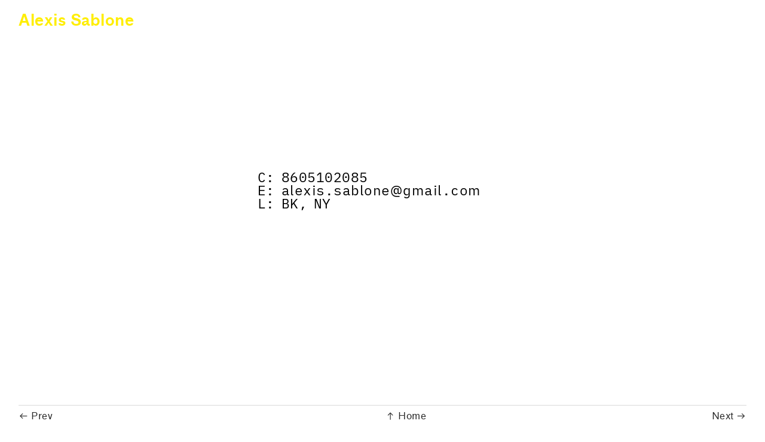

--- FILE ---
content_type: text/html; charset=UTF-8
request_url: https://alexissablone.com/contact
body_size: 27608
content:
<!DOCTYPE html>
<!-- 

        Running on cargo.site

-->
<html lang="en" data-predefined-style="true" data-css-presets="true" data-css-preset data-typography-preset>
	<head>
<script>
				var __cargo_context__ = 'live';
				var __cargo_js_ver__ = 'c=3451682563';
				var __cargo_maint__ = false;
				
				
			</script>
					<meta http-equiv="X-UA-Compatible" content="IE=edge,chrome=1">
		<meta http-equiv="Content-Type" content="text/html; charset=utf-8">
		<meta name="viewport" content="initial-scale=1.0, maximum-scale=1.0, user-scalable=no">
		
			<meta name="robots" content="index,follow">
		<title>contact — alexissablone</title>
		<meta name="description" content="C: 8605102085 E: alexis.sablone@gmail.com L: BK, NY">
				<meta name="twitter:card" content="summary_large_image">
		<meta name="twitter:title" content="contact — alexissablone">
		<meta name="twitter:description" content="C: 8605102085 E: alexis.sablone@gmail.com L: BK, NY">
		<meta name="twitter:image" content="">
		<meta property="og:locale" content="en_US">
		<meta property="og:title" content="contact — alexissablone">
		<meta property="og:description" content="C: 8605102085 E: alexis.sablone@gmail.com L: BK, NY">
		<meta property="og:url" content="https://alexissablone.com/contact">
		<meta property="og:image" content="">
		<meta property="og:type" content="website">

		<link rel="preconnect" href="https://static.cargo.site" crossorigin>
		<link rel="preconnect" href="https://freight.cargo.site" crossorigin>
				<link rel="preconnect" href="https://type.cargo.site" crossorigin>

		<!--<link rel="preload" href="https://static.cargo.site/assets/social/IconFont-Regular-0.9.3.woff2" as="font" type="font/woff" crossorigin>-->

		

		<link href="https://static.cargo.site/favicon/favicon.ico" rel="shortcut icon">
		<link href="https://alexissablone.com/rss" rel="alternate" type="application/rss+xml" title="alexissablone feed">

		<link href="https://alexissablone.com/stylesheet?c=3451682563&1712157477" id="member_stylesheet" rel="stylesheet" type="text/css" />
<style id="">@font-face{font-family:Icons;src:url(https://static.cargo.site/assets/social/IconFont-Regular-0.9.3.woff2);unicode-range:U+E000-E15C,U+F0000,U+FE0E}@font-face{font-family:Icons;src:url(https://static.cargo.site/assets/social/IconFont-Regular-0.9.3.woff2);font-weight:240;unicode-range:U+E000-E15C,U+F0000,U+FE0E}@font-face{font-family:Icons;src:url(https://static.cargo.site/assets/social/IconFont-Regular-0.9.3.woff2);unicode-range:U+E000-E15C,U+F0000,U+FE0E;font-weight:400}@font-face{font-family:Icons;src:url(https://static.cargo.site/assets/social/IconFont-Regular-0.9.3.woff2);unicode-range:U+E000-E15C,U+F0000,U+FE0E;font-weight:600}@font-face{font-family:Icons;src:url(https://static.cargo.site/assets/social/IconFont-Regular-0.9.3.woff2);unicode-range:U+E000-E15C,U+F0000,U+FE0E;font-weight:800}@font-face{font-family:Icons;src:url(https://static.cargo.site/assets/social/IconFont-Regular-0.9.3.woff2);unicode-range:U+E000-E15C,U+F0000,U+FE0E;font-style:italic}@font-face{font-family:Icons;src:url(https://static.cargo.site/assets/social/IconFont-Regular-0.9.3.woff2);unicode-range:U+E000-E15C,U+F0000,U+FE0E;font-weight:200;font-style:italic}@font-face{font-family:Icons;src:url(https://static.cargo.site/assets/social/IconFont-Regular-0.9.3.woff2);unicode-range:U+E000-E15C,U+F0000,U+FE0E;font-weight:400;font-style:italic}@font-face{font-family:Icons;src:url(https://static.cargo.site/assets/social/IconFont-Regular-0.9.3.woff2);unicode-range:U+E000-E15C,U+F0000,U+FE0E;font-weight:600;font-style:italic}@font-face{font-family:Icons;src:url(https://static.cargo.site/assets/social/IconFont-Regular-0.9.3.woff2);unicode-range:U+E000-E15C,U+F0000,U+FE0E;font-weight:800;font-style:italic}body.iconfont-loading,body.iconfont-loading *{color:transparent!important}body{-moz-osx-font-smoothing:grayscale;-webkit-font-smoothing:antialiased;-webkit-text-size-adjust:none}body.no-scroll{overflow:hidden}/*!
 * Content
 */.page{word-wrap:break-word}:focus{outline:0}.pointer-events-none{pointer-events:none}.pointer-events-auto{pointer-events:auto}.pointer-events-none .page_content .audio-player,.pointer-events-none .page_content .shop_product,.pointer-events-none .page_content a,.pointer-events-none .page_content audio,.pointer-events-none .page_content button,.pointer-events-none .page_content details,.pointer-events-none .page_content iframe,.pointer-events-none .page_content img,.pointer-events-none .page_content input,.pointer-events-none .page_content video{pointer-events:auto}.pointer-events-none .page_content *>a,.pointer-events-none .page_content>a{position:relative}s *{text-transform:inherit}#toolset{position:fixed;bottom:10px;right:10px;z-index:8}.mobile #toolset,.template_site_inframe #toolset{display:none}#toolset a{display:block;height:24px;width:24px;margin:0;padding:0;text-decoration:none;background:rgba(0,0,0,.2)}#toolset a:hover{background:rgba(0,0,0,.8)}[data-adminview] #toolset a,[data-adminview] #toolset_admin a{background:rgba(0,0,0,.04);pointer-events:none;cursor:default}#toolset_admin a:active{background:rgba(0,0,0,.7)}#toolset_admin a svg>*{transform:scale(1.1) translate(0,-.5px);transform-origin:50% 50%}#toolset_admin a svg{pointer-events:none;width:100%!important;height:auto!important}#following-container{overflow:auto;-webkit-overflow-scrolling:touch}#following-container iframe{height:100%;width:100%;position:absolute;top:0;left:0;right:0;bottom:0}:root{--following-width:-400px;--following-animation-duration:450ms}@keyframes following-open{0%{transform:translateX(0)}100%{transform:translateX(var(--following-width))}}@keyframes following-open-inverse{0%{transform:translateX(0)}100%{transform:translateX(calc(-1 * var(--following-width)))}}@keyframes following-close{0%{transform:translateX(var(--following-width))}100%{transform:translateX(0)}}@keyframes following-close-inverse{0%{transform:translateX(calc(-1 * var(--following-width)))}100%{transform:translateX(0)}}body.animate-left{animation:following-open var(--following-animation-duration);animation-fill-mode:both;animation-timing-function:cubic-bezier(.24,1,.29,1)}#following-container.animate-left{animation:following-close-inverse var(--following-animation-duration);animation-fill-mode:both;animation-timing-function:cubic-bezier(.24,1,.29,1)}#following-container.animate-left #following-frame{animation:following-close var(--following-animation-duration);animation-fill-mode:both;animation-timing-function:cubic-bezier(.24,1,.29,1)}body.animate-right{animation:following-close var(--following-animation-duration);animation-fill-mode:both;animation-timing-function:cubic-bezier(.24,1,.29,1)}#following-container.animate-right{animation:following-open-inverse var(--following-animation-duration);animation-fill-mode:both;animation-timing-function:cubic-bezier(.24,1,.29,1)}#following-container.animate-right #following-frame{animation:following-open var(--following-animation-duration);animation-fill-mode:both;animation-timing-function:cubic-bezier(.24,1,.29,1)}.slick-slider{position:relative;display:block;-moz-box-sizing:border-box;box-sizing:border-box;-webkit-user-select:none;-moz-user-select:none;-ms-user-select:none;user-select:none;-webkit-touch-callout:none;-khtml-user-select:none;-ms-touch-action:pan-y;touch-action:pan-y;-webkit-tap-highlight-color:transparent}.slick-list{position:relative;display:block;overflow:hidden;margin:0;padding:0}.slick-list:focus{outline:0}.slick-list.dragging{cursor:pointer;cursor:hand}.slick-slider .slick-list,.slick-slider .slick-track{transform:translate3d(0,0,0);will-change:transform}.slick-track{position:relative;top:0;left:0;display:block}.slick-track:after,.slick-track:before{display:table;content:'';width:1px;height:1px;margin-top:-1px;margin-left:-1px}.slick-track:after{clear:both}.slick-loading .slick-track{visibility:hidden}.slick-slide{display:none;float:left;height:100%;min-height:1px}[dir=rtl] .slick-slide{float:right}.content .slick-slide img{display:inline-block}.content .slick-slide img:not(.image-zoom){cursor:pointer}.content .scrub .slick-list,.content .scrub .slick-slide img:not(.image-zoom){cursor:ew-resize}body.slideshow-scrub-dragging *{cursor:ew-resize!important}.content .slick-slide img:not([src]),.content .slick-slide img[src='']{width:100%;height:auto}.slick-slide.slick-loading img{display:none}.slick-slide.dragging img{pointer-events:none}.slick-initialized .slick-slide{display:block}.slick-loading .slick-slide{visibility:hidden}.slick-vertical .slick-slide{display:block;height:auto;border:1px solid transparent}.slick-arrow.slick-hidden{display:none}.slick-arrow{position:absolute;z-index:9;width:0;top:0;height:100%;cursor:pointer;will-change:opacity;-webkit-transition:opacity 333ms cubic-bezier(.4,0,.22,1);transition:opacity 333ms cubic-bezier(.4,0,.22,1)}.slick-arrow.hidden{opacity:0}.slick-arrow svg{position:absolute;width:36px;height:36px;top:0;left:0;right:0;bottom:0;margin:auto;transform:translate(.25px,.25px)}.slick-arrow svg.right-arrow{transform:translate(.25px,.25px) scaleX(-1)}.slick-arrow svg:active{opacity:.75}.slick-arrow svg .arrow-shape{fill:none!important;stroke:#fff;stroke-linecap:square}.slick-arrow svg .arrow-outline{fill:none!important;stroke-width:2.5px;stroke:rgba(0,0,0,.6);stroke-linecap:square}.slick-arrow.slick-next{right:0;text-align:right}.slick-next svg,.wallpaper-navigation .slick-next svg{margin-right:10px}.mobile .slick-next svg{margin-right:10px}.slick-arrow.slick-prev{text-align:left}.slick-prev svg,.wallpaper-navigation .slick-prev svg{margin-left:10px}.mobile .slick-prev svg{margin-left:10px}.loading_animation{display:none;vertical-align:middle;z-index:15;line-height:0;pointer-events:none;border-radius:100%}.loading_animation.hidden{display:none}.loading_animation.pulsing{opacity:0;display:inline-block;animation-delay:.1s;-webkit-animation-delay:.1s;-moz-animation-delay:.1s;animation-duration:12s;animation-iteration-count:infinite;animation:fade-pulse-in .5s ease-in-out;-moz-animation:fade-pulse-in .5s ease-in-out;-webkit-animation:fade-pulse-in .5s ease-in-out;-webkit-animation-fill-mode:forwards;-moz-animation-fill-mode:forwards;animation-fill-mode:forwards}.loading_animation.pulsing.no-delay{animation-delay:0s;-webkit-animation-delay:0s;-moz-animation-delay:0s}.loading_animation div{border-radius:100%}.loading_animation div svg{max-width:100%;height:auto}.loading_animation div,.loading_animation div svg{width:20px;height:20px}.loading_animation.full-width svg{width:100%;height:auto}.loading_animation.full-width.big svg{width:100px;height:100px}.loading_animation div svg>*{fill:#ccc}.loading_animation div{-webkit-animation:spin-loading 12s ease-out;-webkit-animation-iteration-count:infinite;-moz-animation:spin-loading 12s ease-out;-moz-animation-iteration-count:infinite;animation:spin-loading 12s ease-out;animation-iteration-count:infinite}.loading_animation.hidden{display:none}[data-backdrop] .loading_animation{position:absolute;top:15px;left:15px;z-index:99}.loading_animation.position-absolute.middle{top:calc(50% - 10px);left:calc(50% - 10px)}.loading_animation.position-absolute.topleft{top:0;left:0}.loading_animation.position-absolute.middleright{top:calc(50% - 10px);right:1rem}.loading_animation.position-absolute.middleleft{top:calc(50% - 10px);left:1rem}.loading_animation.gray div svg>*{fill:#999}.loading_animation.gray-dark div svg>*{fill:#666}.loading_animation.gray-darker div svg>*{fill:#555}.loading_animation.gray-light div svg>*{fill:#ccc}.loading_animation.white div svg>*{fill:rgba(255,255,255,.85)}.loading_animation.blue div svg>*{fill:#698fff}.loading_animation.inline{display:inline-block;margin-bottom:.5ex}.loading_animation.inline.left{margin-right:.5ex}@-webkit-keyframes fade-pulse-in{0%{opacity:0}50%{opacity:.5}100%{opacity:1}}@-moz-keyframes fade-pulse-in{0%{opacity:0}50%{opacity:.5}100%{opacity:1}}@keyframes fade-pulse-in{0%{opacity:0}50%{opacity:.5}100%{opacity:1}}@-webkit-keyframes pulsate{0%{opacity:1}50%{opacity:0}100%{opacity:1}}@-moz-keyframes pulsate{0%{opacity:1}50%{opacity:0}100%{opacity:1}}@keyframes pulsate{0%{opacity:1}50%{opacity:0}100%{opacity:1}}@-webkit-keyframes spin-loading{0%{transform:rotate(0)}9%{transform:rotate(1050deg)}18%{transform:rotate(-1090deg)}20%{transform:rotate(-1080deg)}23%{transform:rotate(-1080deg)}28%{transform:rotate(-1095deg)}29%{transform:rotate(-1065deg)}34%{transform:rotate(-1080deg)}35%{transform:rotate(-1050deg)}40%{transform:rotate(-1065deg)}41%{transform:rotate(-1035deg)}44%{transform:rotate(-1035deg)}47%{transform:rotate(-2160deg)}50%{transform:rotate(-2160deg)}56%{transform:rotate(45deg)}60%{transform:rotate(45deg)}80%{transform:rotate(6120deg)}100%{transform:rotate(0)}}@keyframes spin-loading{0%{transform:rotate(0)}9%{transform:rotate(1050deg)}18%{transform:rotate(-1090deg)}20%{transform:rotate(-1080deg)}23%{transform:rotate(-1080deg)}28%{transform:rotate(-1095deg)}29%{transform:rotate(-1065deg)}34%{transform:rotate(-1080deg)}35%{transform:rotate(-1050deg)}40%{transform:rotate(-1065deg)}41%{transform:rotate(-1035deg)}44%{transform:rotate(-1035deg)}47%{transform:rotate(-2160deg)}50%{transform:rotate(-2160deg)}56%{transform:rotate(45deg)}60%{transform:rotate(45deg)}80%{transform:rotate(6120deg)}100%{transform:rotate(0)}}[grid-row]{align-items:flex-start;box-sizing:border-box;display:-webkit-box;display:-webkit-flex;display:-ms-flexbox;display:flex;-webkit-flex-wrap:wrap;-ms-flex-wrap:wrap;flex-wrap:wrap}[grid-col]{box-sizing:border-box}[grid-row] [grid-col].empty:after{content:"\0000A0";cursor:text}body.mobile[data-adminview=content-editproject] [grid-row] [grid-col].empty:after{display:none}[grid-col=auto]{-webkit-box-flex:1;-webkit-flex:1;-ms-flex:1;flex:1}[grid-col=x12]{width:100%}[grid-col=x11]{width:50%}[grid-col=x10]{width:33.33%}[grid-col=x9]{width:25%}[grid-col=x8]{width:20%}[grid-col=x7]{width:16.666666667%}[grid-col=x6]{width:14.285714286%}[grid-col=x5]{width:12.5%}[grid-col=x4]{width:11.111111111%}[grid-col=x3]{width:10%}[grid-col=x2]{width:9.090909091%}[grid-col=x1]{width:8.333333333%}[grid-col="1"]{width:8.33333%}[grid-col="2"]{width:16.66667%}[grid-col="3"]{width:25%}[grid-col="4"]{width:33.33333%}[grid-col="5"]{width:41.66667%}[grid-col="6"]{width:50%}[grid-col="7"]{width:58.33333%}[grid-col="8"]{width:66.66667%}[grid-col="9"]{width:75%}[grid-col="10"]{width:83.33333%}[grid-col="11"]{width:91.66667%}[grid-col="12"]{width:100%}body.mobile [grid-responsive] [grid-col]{width:100%;-webkit-box-flex:none;-webkit-flex:none;-ms-flex:none;flex:none}[data-ce-host=true][contenteditable=true] [grid-pad]{pointer-events:none}[data-ce-host=true][contenteditable=true] [grid-pad]>*{pointer-events:auto}[grid-pad="0"]{padding:0}[grid-pad="0.25"]{padding:.125rem}[grid-pad="0.5"]{padding:.25rem}[grid-pad="0.75"]{padding:.375rem}[grid-pad="1"]{padding:.5rem}[grid-pad="1.25"]{padding:.625rem}[grid-pad="1.5"]{padding:.75rem}[grid-pad="1.75"]{padding:.875rem}[grid-pad="2"]{padding:1rem}[grid-pad="2.5"]{padding:1.25rem}[grid-pad="3"]{padding:1.5rem}[grid-pad="3.5"]{padding:1.75rem}[grid-pad="4"]{padding:2rem}[grid-pad="5"]{padding:2.5rem}[grid-pad="6"]{padding:3rem}[grid-pad="7"]{padding:3.5rem}[grid-pad="8"]{padding:4rem}[grid-pad="9"]{padding:4.5rem}[grid-pad="10"]{padding:5rem}[grid-gutter="0"]{margin:0}[grid-gutter="0.5"]{margin:-.25rem}[grid-gutter="1"]{margin:-.5rem}[grid-gutter="1.5"]{margin:-.75rem}[grid-gutter="2"]{margin:-1rem}[grid-gutter="2.5"]{margin:-1.25rem}[grid-gutter="3"]{margin:-1.5rem}[grid-gutter="3.5"]{margin:-1.75rem}[grid-gutter="4"]{margin:-2rem}[grid-gutter="5"]{margin:-2.5rem}[grid-gutter="6"]{margin:-3rem}[grid-gutter="7"]{margin:-3.5rem}[grid-gutter="8"]{margin:-4rem}[grid-gutter="10"]{margin:-5rem}[grid-gutter="12"]{margin:-6rem}[grid-gutter="14"]{margin:-7rem}[grid-gutter="16"]{margin:-8rem}[grid-gutter="18"]{margin:-9rem}[grid-gutter="20"]{margin:-10rem}small{max-width:100%;text-decoration:inherit}img:not([src]),img[src='']{outline:1px solid rgba(177,177,177,.4);outline-offset:-1px;content:url([data-uri])}img.image-zoom{cursor:-webkit-zoom-in;cursor:-moz-zoom-in;cursor:zoom-in}#imprimatur{color:#333;font-size:10px;font-family:-apple-system,BlinkMacSystemFont,"Segoe UI",Roboto,Oxygen,Ubuntu,Cantarell,"Open Sans","Helvetica Neue",sans-serif,"Sans Serif",Icons;/*!System*/position:fixed;opacity:.3;right:-28px;bottom:160px;transform:rotate(270deg);-ms-transform:rotate(270deg);-webkit-transform:rotate(270deg);z-index:8;text-transform:uppercase;color:#999;opacity:.5;padding-bottom:2px;text-decoration:none}.mobile #imprimatur{display:none}bodycopy cargo-link a{font-family:-apple-system,BlinkMacSystemFont,"Segoe UI",Roboto,Oxygen,Ubuntu,Cantarell,"Open Sans","Helvetica Neue",sans-serif,"Sans Serif",Icons;/*!System*/font-size:12px;font-style:normal;font-weight:400;transform:rotate(270deg);text-decoration:none;position:fixed!important;right:-27px;bottom:100px;text-decoration:none;letter-spacing:normal;background:0 0;border:0;border-bottom:0;outline:0}/*! PhotoSwipe Default UI CSS by Dmitry Semenov | photoswipe.com | MIT license */.pswp--has_mouse .pswp__button--arrow--left,.pswp--has_mouse .pswp__button--arrow--right,.pswp__ui{visibility:visible}.pswp--minimal--dark .pswp__top-bar,.pswp__button{background:0 0}.pswp,.pswp__bg,.pswp__container,.pswp__img--placeholder,.pswp__zoom-wrap,.quick-view-navigation{-webkit-backface-visibility:hidden}.pswp__button{cursor:pointer;opacity:1;-webkit-appearance:none;transition:opacity .2s;-webkit-box-shadow:none;box-shadow:none}.pswp__button-close>svg{top:10px;right:10px;margin-left:auto}.pswp--touch .quick-view-navigation{display:none}.pswp__ui{-webkit-font-smoothing:auto;opacity:1;z-index:1550}.quick-view-navigation{will-change:opacity;-webkit-transition:opacity 333ms cubic-bezier(.4,0,.22,1);transition:opacity 333ms cubic-bezier(.4,0,.22,1)}.quick-view-navigation .pswp__group .pswp__button{pointer-events:auto}.pswp__button>svg{position:absolute;width:36px;height:36px}.quick-view-navigation .pswp__group:active svg{opacity:.75}.pswp__button svg .shape-shape{fill:#fff}.pswp__button svg .shape-outline{fill:#000}.pswp__button-prev>svg{top:0;bottom:0;left:10px;margin:auto}.pswp__button-next>svg{top:0;bottom:0;right:10px;margin:auto}.quick-view-navigation .pswp__group .pswp__button-prev{position:absolute;left:0;top:0;width:0;height:100%}.quick-view-navigation .pswp__group .pswp__button-next{position:absolute;right:0;top:0;width:0;height:100%}.quick-view-navigation .close-button,.quick-view-navigation .left-arrow,.quick-view-navigation .right-arrow{transform:translate(.25px,.25px)}.quick-view-navigation .right-arrow{transform:translate(.25px,.25px) scaleX(-1)}.pswp__button svg .shape-outline{fill:transparent!important;stroke:#000;stroke-width:2.5px;stroke-linecap:square}.pswp__button svg .shape-shape{fill:transparent!important;stroke:#fff;stroke-width:1.5px;stroke-linecap:square}.pswp__bg,.pswp__scroll-wrap,.pswp__zoom-wrap{width:100%;position:absolute}.quick-view-navigation .pswp__group .pswp__button-close{margin:0}.pswp__container,.pswp__item,.pswp__zoom-wrap{right:0;bottom:0;top:0;position:absolute;left:0}.pswp__ui--hidden .pswp__button{opacity:.001}.pswp__ui--hidden .pswp__button,.pswp__ui--hidden .pswp__button *{pointer-events:none}.pswp .pswp__ui.pswp__ui--displaynone{display:none}.pswp__element--disabled{display:none!important}/*! PhotoSwipe main CSS by Dmitry Semenov | photoswipe.com | MIT license */.pswp{position:fixed;display:none;height:100%;width:100%;top:0;left:0;right:0;bottom:0;margin:auto;-ms-touch-action:none;touch-action:none;z-index:9999999;-webkit-text-size-adjust:100%;line-height:initial;letter-spacing:initial;outline:0}.pswp img{max-width:none}.pswp--zoom-disabled .pswp__img{cursor:default!important}.pswp--animate_opacity{opacity:.001;will-change:opacity;-webkit-transition:opacity 333ms cubic-bezier(.4,0,.22,1);transition:opacity 333ms cubic-bezier(.4,0,.22,1)}.pswp--open{display:block}.pswp--zoom-allowed .pswp__img{cursor:-webkit-zoom-in;cursor:-moz-zoom-in;cursor:zoom-in}.pswp--zoomed-in .pswp__img{cursor:-webkit-grab;cursor:-moz-grab;cursor:grab}.pswp--dragging .pswp__img{cursor:-webkit-grabbing;cursor:-moz-grabbing;cursor:grabbing}.pswp__bg{left:0;top:0;height:100%;opacity:0;transform:translateZ(0);will-change:opacity}.pswp__scroll-wrap{left:0;top:0;height:100%}.pswp__container,.pswp__zoom-wrap{-ms-touch-action:none;touch-action:none}.pswp__container,.pswp__img{-webkit-user-select:none;-moz-user-select:none;-ms-user-select:none;user-select:none;-webkit-tap-highlight-color:transparent;-webkit-touch-callout:none}.pswp__zoom-wrap{-webkit-transform-origin:left top;-ms-transform-origin:left top;transform-origin:left top;-webkit-transition:-webkit-transform 222ms cubic-bezier(.4,0,.22,1);transition:transform 222ms cubic-bezier(.4,0,.22,1)}.pswp__bg{-webkit-transition:opacity 222ms cubic-bezier(.4,0,.22,1);transition:opacity 222ms cubic-bezier(.4,0,.22,1)}.pswp--animated-in .pswp__bg,.pswp--animated-in .pswp__zoom-wrap{-webkit-transition:none;transition:none}.pswp--hide-overflow .pswp__scroll-wrap,.pswp--hide-overflow.pswp{overflow:hidden}.pswp__img{position:absolute;width:auto;height:auto;top:0;left:0}.pswp__img--placeholder--blank{background:#222}.pswp--ie .pswp__img{width:100%!important;height:auto!important;left:0;top:0}.pswp__ui--idle{opacity:0}.pswp__error-msg{position:absolute;left:0;top:50%;width:100%;text-align:center;font-size:14px;line-height:16px;margin-top:-8px;color:#ccc}.pswp__error-msg a{color:#ccc;text-decoration:underline}.pswp__error-msg{font-family:-apple-system,BlinkMacSystemFont,"Segoe UI",Roboto,Oxygen,Ubuntu,Cantarell,"Open Sans","Helvetica Neue",sans-serif}.quick-view.mouse-down .iframe-item{pointer-events:none!important}.quick-view-caption-positioner{pointer-events:none;width:100%;height:100%}.quick-view-caption-wrapper{margin:auto;position:absolute;bottom:0;left:0;right:0}.quick-view-horizontal-align-left .quick-view-caption-wrapper{margin-left:0}.quick-view-horizontal-align-right .quick-view-caption-wrapper{margin-right:0}[data-quick-view-caption]{transition:.1s opacity ease-in-out;position:absolute;bottom:0;left:0;right:0}.quick-view-horizontal-align-left [data-quick-view-caption]{text-align:left}.quick-view-horizontal-align-right [data-quick-view-caption]{text-align:right}.quick-view-caption{transition:.1s opacity ease-in-out}.quick-view-caption>*{display:inline-block}.quick-view-caption *{pointer-events:auto}.quick-view-caption.hidden{opacity:0}.shop_product .dropdown_wrapper{flex:0 0 100%;position:relative}.shop_product select{appearance:none;-moz-appearance:none;-webkit-appearance:none;outline:0;-webkit-font-smoothing:antialiased;-moz-osx-font-smoothing:grayscale;cursor:pointer;border-radius:0;white-space:nowrap;overflow:hidden!important;text-overflow:ellipsis}.shop_product select.dropdown::-ms-expand{display:none}.shop_product a{cursor:pointer;border-bottom:none;text-decoration:none}.shop_product a.out-of-stock{pointer-events:none}body.audio-player-dragging *{cursor:ew-resize!important}.audio-player{display:inline-flex;flex:1 0 calc(100% - 2px);width:calc(100% - 2px)}.audio-player .button{height:100%;flex:0 0 3.3rem;display:flex}.audio-player .separator{left:3.3rem;height:100%}.audio-player .buffer{width:0%;height:100%;transition:left .3s linear,width .3s linear}.audio-player.seeking .buffer{transition:left 0s,width 0s}.audio-player.seeking{user-select:none;-webkit-user-select:none;cursor:ew-resize}.audio-player.seeking *{user-select:none;-webkit-user-select:none;cursor:ew-resize}.audio-player .bar{overflow:hidden;display:flex;justify-content:space-between;align-content:center;flex-grow:1}.audio-player .progress{width:0%;height:100%;transition:width .3s linear}.audio-player.seeking .progress{transition:width 0s}.audio-player .pause,.audio-player .play{cursor:pointer;height:100%}.audio-player .note-icon{margin:auto 0;order:2;flex:0 1 auto}.audio-player .title{white-space:nowrap;overflow:hidden;text-overflow:ellipsis;pointer-events:none;user-select:none;padding:.5rem 0 .5rem 1rem;margin:auto auto auto 0;flex:0 3 auto;min-width:0;width:100%}.audio-player .total-time{flex:0 1 auto;margin:auto 0}.audio-player .current-time,.audio-player .play-text{flex:0 1 auto;margin:auto 0}.audio-player .stream-anim{user-select:none;margin:auto auto auto 0}.audio-player .stream-anim span{display:inline-block}.audio-player .buffer,.audio-player .current-time,.audio-player .note-svg,.audio-player .play-text,.audio-player .separator,.audio-player .total-time{user-select:none;pointer-events:none}.audio-player .buffer,.audio-player .play-text,.audio-player .progress{position:absolute}.audio-player,.audio-player .bar,.audio-player .button,.audio-player .current-time,.audio-player .note-icon,.audio-player .pause,.audio-player .play,.audio-player .total-time{position:relative}body.mobile .audio-player,body.mobile .audio-player *{-webkit-touch-callout:none}#standalone-admin-frame{border:0;width:400px;position:absolute;right:0;top:0;height:100vh;z-index:99}body[standalone-admin=true] #standalone-admin-frame{transform:translate(0,0)}body[standalone-admin=true] .main_container{width:calc(100% - 400px)}body[standalone-admin=false] #standalone-admin-frame{transform:translate(100%,0)}body[standalone-admin=false] .main_container{width:100%}.toggle_standaloneAdmin{position:fixed;top:0;right:400px;height:40px;width:40px;z-index:999;cursor:pointer;background-color:rgba(0,0,0,.4)}.toggle_standaloneAdmin:active{opacity:.7}body[standalone-admin=false] .toggle_standaloneAdmin{right:0}.toggle_standaloneAdmin *{color:#fff;fill:#fff}.toggle_standaloneAdmin svg{padding:6px;width:100%;height:100%;opacity:.85}body[standalone-admin=false] .toggle_standaloneAdmin #close,body[standalone-admin=true] .toggle_standaloneAdmin #backdropsettings{display:none}.toggle_standaloneAdmin>div{width:100%;height:100%}#admin_toggle_button{position:fixed;top:50%;transform:translate(0,-50%);right:400px;height:36px;width:12px;z-index:999;cursor:pointer;background-color:rgba(0,0,0,.09);padding-left:2px;margin-right:5px}#admin_toggle_button .bar{content:'';background:rgba(0,0,0,.09);position:fixed;width:5px;bottom:0;top:0;z-index:10}#admin_toggle_button:active{background:rgba(0,0,0,.065)}#admin_toggle_button *{color:#fff;fill:#fff}#admin_toggle_button svg{padding:0;width:16px;height:36px;margin-left:1px;opacity:1}#admin_toggle_button svg *{fill:#fff;opacity:1}#admin_toggle_button[data-state=closed] .toggle_admin_close{display:none}#admin_toggle_button[data-state=closed],#admin_toggle_button[data-state=closed] .toggle_admin_open{width:20px;cursor:pointer;margin:0}#admin_toggle_button[data-state=closed] svg{margin-left:2px}#admin_toggle_button[data-state=open] .toggle_admin_open{display:none}select,select *{text-rendering:auto!important}b b{font-weight:inherit}*{-webkit-box-sizing:border-box;-moz-box-sizing:border-box;box-sizing:border-box}customhtml>*{position:relative;z-index:10}body,html{min-height:100vh;margin:0;padding:0}html{touch-action:manipulation;position:relative;background-color:#fff}.main_container{min-height:100vh;width:100%;overflow:hidden}.container{display:-webkit-box;display:-webkit-flex;display:-moz-box;display:-ms-flexbox;display:flex;-webkit-flex-wrap:wrap;-moz-flex-wrap:wrap;-ms-flex-wrap:wrap;flex-wrap:wrap;max-width:100%;width:100%;overflow:visible}.container{align-items:flex-start;-webkit-align-items:flex-start}.page{z-index:2}.page ul li>text-limit{display:block}.content,.content_container,.pinned{-webkit-flex:1 0 auto;-moz-flex:1 0 auto;-ms-flex:1 0 auto;flex:1 0 auto;max-width:100%}.content_container{width:100%}.content_container.full_height{min-height:100vh}.page_background{position:absolute;top:0;left:0;width:100%;height:100%}.page_container{position:relative;overflow:visible;width:100%}.backdrop{position:absolute;top:0;z-index:1;width:100%;height:100%;max-height:100vh}.backdrop>div{position:absolute;top:0;left:0;width:100%;height:100%;-webkit-backface-visibility:hidden;backface-visibility:hidden;transform:translate3d(0,0,0);contain:strict}[data-backdrop].backdrop>div[data-overflowing]{max-height:100vh;position:absolute;top:0;left:0}body.mobile [split-responsive]{display:flex;flex-direction:column}body.mobile [split-responsive] .container{width:100%;order:2}body.mobile [split-responsive] .backdrop{position:relative;height:50vh;width:100%;order:1}body.mobile [split-responsive] [data-auxiliary].backdrop{position:absolute;height:50vh;width:100%;order:1}.page{position:relative;z-index:2}img[data-align=left]{float:left}img[data-align=right]{float:right}[data-rotation]{transform-origin:center center}.content .page_content:not([contenteditable=true]) [data-draggable]{pointer-events:auto!important;backface-visibility:hidden}.preserve-3d{-moz-transform-style:preserve-3d;transform-style:preserve-3d}.content .page_content:not([contenteditable=true]) [data-draggable] iframe{pointer-events:none!important}.dragging-active iframe{pointer-events:none!important}.content .page_content:not([contenteditable=true]) [data-draggable]:active{opacity:1}.content .scroll-transition-fade{transition:transform 1s ease-in-out,opacity .8s ease-in-out}.content .scroll-transition-fade.below-viewport{opacity:0;transform:translateY(40px)}.mobile.full_width .page_container:not([split-layout]) .container_width{width:100%}[data-view=pinned_bottom] .bottom_pin_invisibility{visibility:hidden}.pinned{position:relative;width:100%}.pinned .page_container.accommodate:not(.fixed):not(.overlay){z-index:2}.pinned .page_container.overlay{position:absolute;z-index:4}.pinned .page_container.overlay.fixed{position:fixed}.pinned .page_container.overlay.fixed .page{max-height:100vh;-webkit-overflow-scrolling:touch}.pinned .page_container.overlay.fixed .page.allow-scroll{overflow-y:auto;overflow-x:hidden}.pinned .page_container.overlay.fixed .page.allow-scroll{align-items:flex-start;-webkit-align-items:flex-start}.pinned .page_container .page.allow-scroll::-webkit-scrollbar{width:0;background:0 0;display:none}.pinned.pinned_top .page_container.overlay{left:0;top:0}.pinned.pinned_bottom .page_container.overlay{left:0;bottom:0}div[data-container=set]:empty{margin-top:1px}.thumbnails{position:relative;z-index:1}[thumbnails=grid]{align-items:baseline}[thumbnails=justify] .thumbnail{box-sizing:content-box}[thumbnails][data-padding-zero] .thumbnail{margin-bottom:-1px}[thumbnails=montessori] .thumbnail{pointer-events:auto;position:absolute}[thumbnails] .thumbnail>a{display:block;text-decoration:none}[thumbnails=montessori]{height:0}[thumbnails][data-resizing],[thumbnails][data-resizing] *{cursor:nwse-resize}[thumbnails] .thumbnail .resize-handle{cursor:nwse-resize;width:26px;height:26px;padding:5px;position:absolute;opacity:.75;right:-1px;bottom:-1px;z-index:100}[thumbnails][data-resizing] .resize-handle{display:none}[thumbnails] .thumbnail .resize-handle svg{position:absolute;top:0;left:0}[thumbnails] .thumbnail .resize-handle:hover{opacity:1}[data-can-move].thumbnail .resize-handle svg .resize_path_outline{fill:#fff}[data-can-move].thumbnail .resize-handle svg .resize_path{fill:#000}[thumbnails=montessori] .thumbnail_sizer{height:0;width:100%;position:relative;padding-bottom:100%;pointer-events:none}[thumbnails] .thumbnail img{display:block;min-height:3px;margin-bottom:0}[thumbnails] .thumbnail img:not([src]),img[src=""]{margin:0!important;width:100%;min-height:3px;height:100%!important;position:absolute}[aspect-ratio="1x1"].thumb_image{height:0;padding-bottom:100%;overflow:hidden}[aspect-ratio="4x3"].thumb_image{height:0;padding-bottom:75%;overflow:hidden}[aspect-ratio="16x9"].thumb_image{height:0;padding-bottom:56.25%;overflow:hidden}[thumbnails] .thumb_image{width:100%;position:relative}[thumbnails][thumbnail-vertical-align=top]{align-items:flex-start}[thumbnails][thumbnail-vertical-align=middle]{align-items:center}[thumbnails][thumbnail-vertical-align=bottom]{align-items:baseline}[thumbnails][thumbnail-horizontal-align=left]{justify-content:flex-start}[thumbnails][thumbnail-horizontal-align=middle]{justify-content:center}[thumbnails][thumbnail-horizontal-align=right]{justify-content:flex-end}.thumb_image.default_image>svg{position:absolute;top:0;left:0;bottom:0;right:0;width:100%;height:100%}.thumb_image.default_image{outline:1px solid #ccc;outline-offset:-1px;position:relative}.mobile.full_width [data-view=Thumbnail] .thumbnails_width{width:100%}.content [data-draggable] a:active,.content [data-draggable] img:active{opacity:initial}.content .draggable-dragging{opacity:initial}[data-draggable].draggable_visible{visibility:visible}[data-draggable].draggable_hidden{visibility:hidden}.gallery_card [data-draggable],.marquee [data-draggable]{visibility:inherit}[data-draggable]{visibility:visible;background-color:rgba(0,0,0,.003)}#site_menu_panel_container .image-gallery:not(.initialized){height:0;padding-bottom:100%;min-height:initial}.image-gallery:not(.initialized){min-height:100vh;visibility:hidden;width:100%}.image-gallery .gallery_card img{display:block;width:100%;height:auto}.image-gallery .gallery_card{transform-origin:center}.image-gallery .gallery_card.dragging{opacity:.1;transform:initial!important}.image-gallery:not([image-gallery=slideshow]) .gallery_card iframe:only-child,.image-gallery:not([image-gallery=slideshow]) .gallery_card video:only-child{width:100%;height:100%;top:0;left:0;position:absolute}.image-gallery[image-gallery=slideshow] .gallery_card video[muted][autoplay]:not([controls]),.image-gallery[image-gallery=slideshow] .gallery_card video[muted][data-autoplay]:not([controls]){pointer-events:none}.image-gallery [image-gallery-pad="0"] video:only-child{object-fit:cover;height:calc(100% + 1px)}div.image-gallery>a,div.image-gallery>iframe,div.image-gallery>img,div.image-gallery>video{display:none}[image-gallery-row]{align-items:flex-start;box-sizing:border-box;display:-webkit-box;display:-webkit-flex;display:-ms-flexbox;display:flex;-webkit-flex-wrap:wrap;-ms-flex-wrap:wrap;flex-wrap:wrap}.image-gallery .gallery_card_image{width:100%;position:relative}[data-predefined-style=true] .image-gallery a.gallery_card{display:block;border:none}[image-gallery-col]{box-sizing:border-box}[image-gallery-col=x12]{width:100%}[image-gallery-col=x11]{width:50%}[image-gallery-col=x10]{width:33.33%}[image-gallery-col=x9]{width:25%}[image-gallery-col=x8]{width:20%}[image-gallery-col=x7]{width:16.666666667%}[image-gallery-col=x6]{width:14.285714286%}[image-gallery-col=x5]{width:12.5%}[image-gallery-col=x4]{width:11.111111111%}[image-gallery-col=x3]{width:10%}[image-gallery-col=x2]{width:9.090909091%}[image-gallery-col=x1]{width:8.333333333%}.content .page_content [image-gallery-pad].image-gallery{pointer-events:none}.content .page_content [image-gallery-pad].image-gallery .gallery_card_image>*,.content .page_content [image-gallery-pad].image-gallery .gallery_image_caption{pointer-events:auto}.content .page_content [image-gallery-pad="0"]{padding:0}.content .page_content [image-gallery-pad="0.25"]{padding:.125rem}.content .page_content [image-gallery-pad="0.5"]{padding:.25rem}.content .page_content [image-gallery-pad="0.75"]{padding:.375rem}.content .page_content [image-gallery-pad="1"]{padding:.5rem}.content .page_content [image-gallery-pad="1.25"]{padding:.625rem}.content .page_content [image-gallery-pad="1.5"]{padding:.75rem}.content .page_content [image-gallery-pad="1.75"]{padding:.875rem}.content .page_content [image-gallery-pad="2"]{padding:1rem}.content .page_content [image-gallery-pad="2.5"]{padding:1.25rem}.content .page_content [image-gallery-pad="3"]{padding:1.5rem}.content .page_content [image-gallery-pad="3.5"]{padding:1.75rem}.content .page_content [image-gallery-pad="4"]{padding:2rem}.content .page_content [image-gallery-pad="5"]{padding:2.5rem}.content .page_content [image-gallery-pad="6"]{padding:3rem}.content .page_content [image-gallery-pad="7"]{padding:3.5rem}.content .page_content [image-gallery-pad="8"]{padding:4rem}.content .page_content [image-gallery-pad="9"]{padding:4.5rem}.content .page_content [image-gallery-pad="10"]{padding:5rem}.content .page_content [image-gallery-gutter="0"]{margin:0}.content .page_content [image-gallery-gutter="0.5"]{margin:-.25rem}.content .page_content [image-gallery-gutter="1"]{margin:-.5rem}.content .page_content [image-gallery-gutter="1.5"]{margin:-.75rem}.content .page_content [image-gallery-gutter="2"]{margin:-1rem}.content .page_content [image-gallery-gutter="2.5"]{margin:-1.25rem}.content .page_content [image-gallery-gutter="3"]{margin:-1.5rem}.content .page_content [image-gallery-gutter="3.5"]{margin:-1.75rem}.content .page_content [image-gallery-gutter="4"]{margin:-2rem}.content .page_content [image-gallery-gutter="5"]{margin:-2.5rem}.content .page_content [image-gallery-gutter="6"]{margin:-3rem}.content .page_content [image-gallery-gutter="7"]{margin:-3.5rem}.content .page_content [image-gallery-gutter="8"]{margin:-4rem}.content .page_content [image-gallery-gutter="10"]{margin:-5rem}.content .page_content [image-gallery-gutter="12"]{margin:-6rem}.content .page_content [image-gallery-gutter="14"]{margin:-7rem}.content .page_content [image-gallery-gutter="16"]{margin:-8rem}.content .page_content [image-gallery-gutter="18"]{margin:-9rem}.content .page_content [image-gallery-gutter="20"]{margin:-10rem}[image-gallery=slideshow]:not(.initialized)>*{min-height:1px;opacity:0;min-width:100%}[image-gallery=slideshow][data-constrained-by=height] [image-gallery-vertical-align].slick-track{align-items:flex-start}[image-gallery=slideshow] img.image-zoom:active{opacity:initial}[image-gallery=slideshow].slick-initialized .gallery_card{pointer-events:none}[image-gallery=slideshow].slick-initialized .gallery_card.slick-current{pointer-events:auto}[image-gallery=slideshow] .gallery_card:not(.has_caption){line-height:0}.content .page_content [image-gallery=slideshow].image-gallery>*{pointer-events:auto}.content [image-gallery=slideshow].image-gallery.slick-initialized .gallery_card{overflow:hidden;margin:0;display:flex;flex-flow:row wrap;flex-shrink:0}.content [image-gallery=slideshow].image-gallery.slick-initialized .gallery_card.slick-current{overflow:visible}[image-gallery=slideshow] .gallery_image_caption{opacity:1;transition:opacity .3s;-webkit-transition:opacity .3s;width:100%;margin-left:auto;margin-right:auto;clear:both}[image-gallery-horizontal-align=left] .gallery_image_caption{text-align:left}[image-gallery-horizontal-align=middle] .gallery_image_caption{text-align:center}[image-gallery-horizontal-align=right] .gallery_image_caption{text-align:right}[image-gallery=slideshow][data-slideshow-in-transition] .gallery_image_caption{opacity:0;transition:opacity .3s;-webkit-transition:opacity .3s}[image-gallery=slideshow] .gallery_card_image{width:initial;margin:0;display:inline-block}[image-gallery=slideshow] .gallery_card img{margin:0;display:block}[image-gallery=slideshow][data-exploded]{align-items:flex-start;box-sizing:border-box;display:-webkit-box;display:-webkit-flex;display:-ms-flexbox;display:flex;-webkit-flex-wrap:wrap;-ms-flex-wrap:wrap;flex-wrap:wrap;justify-content:flex-start;align-content:flex-start}[image-gallery=slideshow][data-exploded] .gallery_card{padding:1rem;width:16.666%}[image-gallery=slideshow][data-exploded] .gallery_card_image{height:0;display:block;width:100%}[image-gallery=grid]{align-items:baseline}[image-gallery=grid] .gallery_card.has_caption .gallery_card_image{display:block}[image-gallery=grid] [image-gallery-pad="0"].gallery_card{margin-bottom:-1px}[image-gallery=grid] .gallery_card img{margin:0}[image-gallery=columns] .gallery_card img{margin:0}[image-gallery=justify]{align-items:flex-start}[image-gallery=justify] .gallery_card img{margin:0}[image-gallery=montessori][image-gallery-row]{display:block}[image-gallery=montessori] a.gallery_card,[image-gallery=montessori] div.gallery_card{position:absolute;pointer-events:auto}[image-gallery=montessori][data-can-move] .gallery_card,[image-gallery=montessori][data-can-move] .gallery_card .gallery_card_image,[image-gallery=montessori][data-can-move] .gallery_card .gallery_card_image>*{cursor:move}[image-gallery=montessori]{position:relative;height:0}[image-gallery=freeform] .gallery_card{position:relative}[image-gallery=freeform] [image-gallery-pad="0"].gallery_card{margin-bottom:-1px}[image-gallery-vertical-align]{display:flex;flex-flow:row wrap}[image-gallery-vertical-align].slick-track{display:flex;flex-flow:row nowrap}.image-gallery .slick-list{margin-bottom:-.3px}[image-gallery-vertical-align=top]{align-content:flex-start;align-items:flex-start}[image-gallery-vertical-align=middle]{align-items:center;align-content:center}[image-gallery-vertical-align=bottom]{align-content:flex-end;align-items:flex-end}[image-gallery-horizontal-align=left]{justify-content:flex-start}[image-gallery-horizontal-align=middle]{justify-content:center}[image-gallery-horizontal-align=right]{justify-content:flex-end}.image-gallery[data-resizing],.image-gallery[data-resizing] *{cursor:nwse-resize!important}.image-gallery .gallery_card .resize-handle,.image-gallery .gallery_card .resize-handle *{cursor:nwse-resize!important}.image-gallery .gallery_card .resize-handle{width:26px;height:26px;padding:5px;position:absolute;opacity:.75;right:-1px;bottom:-1px;z-index:10}.image-gallery[data-resizing] .resize-handle{display:none}.image-gallery .gallery_card .resize-handle svg{cursor:nwse-resize!important;position:absolute;top:0;left:0}.image-gallery .gallery_card .resize-handle:hover{opacity:1}[data-can-move].gallery_card .resize-handle svg .resize_path_outline{fill:#fff}[data-can-move].gallery_card .resize-handle svg .resize_path{fill:#000}[image-gallery=montessori] .thumbnail_sizer{height:0;width:100%;position:relative;padding-bottom:100%;pointer-events:none}#site_menu_button{display:block;text-decoration:none;pointer-events:auto;z-index:9;vertical-align:top;cursor:pointer;box-sizing:content-box;font-family:Icons}#site_menu_button.custom_icon{padding:0;line-height:0}#site_menu_button.custom_icon img{width:100%;height:auto}#site_menu_wrapper.disabled #site_menu_button{display:none}#site_menu_wrapper.mobile_only #site_menu_button{display:none}body.mobile #site_menu_wrapper.mobile_only:not(.disabled) #site_menu_button:not(.active){display:block}#site_menu_panel_container[data-type=cargo_menu] #site_menu_panel{display:block;position:fixed;top:0;right:0;bottom:0;left:0;z-index:10;cursor:default}.site_menu{pointer-events:auto;position:absolute;z-index:11;top:0;bottom:0;line-height:0;max-width:400px;min-width:300px;font-size:20px;text-align:left;background:rgba(20,20,20,.95);padding:20px 30px 90px 30px;overflow-y:auto;overflow-x:hidden;display:-webkit-box;display:-webkit-flex;display:-ms-flexbox;display:flex;-webkit-box-orient:vertical;-webkit-box-direction:normal;-webkit-flex-direction:column;-ms-flex-direction:column;flex-direction:column;-webkit-box-pack:start;-webkit-justify-content:flex-start;-ms-flex-pack:start;justify-content:flex-start}body.mobile #site_menu_wrapper .site_menu{-webkit-overflow-scrolling:touch;min-width:auto;max-width:100%;width:100%;padding:20px}#site_menu_wrapper[data-sitemenu-position=bottom-left] #site_menu,#site_menu_wrapper[data-sitemenu-position=top-left] #site_menu{left:0}#site_menu_wrapper[data-sitemenu-position=bottom-right] #site_menu,#site_menu_wrapper[data-sitemenu-position=top-right] #site_menu{right:0}#site_menu_wrapper[data-type=page] .site_menu{right:0;left:0;width:100%;padding:0;margin:0;background:0 0}.site_menu_wrapper.open .site_menu{display:block}.site_menu div{display:block}.site_menu a{text-decoration:none;display:inline-block;color:rgba(255,255,255,.75);max-width:100%;overflow:hidden;white-space:nowrap;text-overflow:ellipsis;line-height:1.4}.site_menu div a.active{color:rgba(255,255,255,.4)}.site_menu div.set-link>a{font-weight:700}.site_menu div.hidden{display:none}.site_menu .close{display:block;position:absolute;top:0;right:10px;font-size:60px;line-height:50px;font-weight:200;color:rgba(255,255,255,.4);cursor:pointer;user-select:none}#site_menu_panel_container .page_container{position:relative;overflow:hidden;background:0 0;z-index:2}#site_menu_panel_container .site_menu_page_wrapper{position:fixed;top:0;left:0;overflow-y:auto;-webkit-overflow-scrolling:touch;height:100%;width:100%;z-index:100}#site_menu_panel_container .site_menu_page_wrapper .backdrop{pointer-events:none}#site_menu_panel_container #site_menu_page_overlay{position:fixed;top:0;right:0;bottom:0;left:0;cursor:default;z-index:1}#shop_button{display:block;text-decoration:none;pointer-events:auto;z-index:9;vertical-align:top;cursor:pointer;box-sizing:content-box;font-family:Icons}#shop_button.custom_icon{padding:0;line-height:0}#shop_button.custom_icon img{width:100%;height:auto}#shop_button.disabled{display:none}.loading[data-loading]{display:none;position:fixed;bottom:8px;left:8px;z-index:100}.new_site_button_wrapper{font-size:1.8rem;font-weight:400;color:rgba(0,0,0,.85);font-family:-apple-system,BlinkMacSystemFont,'Segoe UI',Roboto,Oxygen,Ubuntu,Cantarell,'Open Sans','Helvetica Neue',sans-serif,'Sans Serif',Icons;font-style:normal;line-height:1.4;color:#fff;position:fixed;bottom:0;right:0;z-index:999}body.template_site #toolset{display:none!important}body.mobile .new_site_button{display:none}.new_site_button{display:flex;height:44px;cursor:pointer}.new_site_button .plus{width:44px;height:100%}.new_site_button .plus svg{width:100%;height:100%}.new_site_button .plus svg line{stroke:#000;stroke-width:2px}.new_site_button .plus:after,.new_site_button .plus:before{content:'';width:30px;height:2px}.new_site_button .text{background:#0fce83;display:none;padding:7.5px 15px 7.5px 15px;height:100%;font-size:20px;color:#222}.new_site_button:active{opacity:.8}.new_site_button.show_full .text{display:block}.new_site_button.show_full .plus{display:none}html:not(.admin-wrapper) .template_site #confirm_modal [data-progress] .progress-indicator:after{content:'Generating Site...';padding:7.5px 15px;right:-200px;color:#000}bodycopy svg.marker-overlay,bodycopy svg.marker-overlay *{transform-origin:0 0;-webkit-transform-origin:0 0;box-sizing:initial}bodycopy svg#svgroot{box-sizing:initial}bodycopy svg.marker-overlay{padding:inherit;position:absolute;left:0;top:0;width:100%;height:100%;min-height:1px;overflow:visible;pointer-events:none;z-index:999}bodycopy svg.marker-overlay *{pointer-events:initial}bodycopy svg.marker-overlay text{letter-spacing:initial}bodycopy svg.marker-overlay a{cursor:pointer}.marquee:not(.torn-down){overflow:hidden;width:100%;position:relative;padding-bottom:.25em;padding-top:.25em;margin-bottom:-.25em;margin-top:-.25em;contain:layout}.marquee .marquee_contents{will-change:transform;display:flex;flex-direction:column}.marquee[behavior][direction].torn-down{white-space:normal}.marquee[behavior=bounce] .marquee_contents{display:block;float:left;clear:both}.marquee[behavior=bounce] .marquee_inner{display:block}.marquee[behavior=bounce][direction=vertical] .marquee_contents{width:100%}.marquee[behavior=bounce][direction=diagonal] .marquee_inner:last-child,.marquee[behavior=bounce][direction=vertical] .marquee_inner:last-child{position:relative;visibility:hidden}.marquee[behavior=bounce][direction=horizontal],.marquee[behavior=scroll][direction=horizontal]{white-space:pre}.marquee[behavior=scroll][direction=horizontal] .marquee_contents{display:inline-flex;white-space:nowrap;min-width:100%}.marquee[behavior=scroll][direction=horizontal] .marquee_inner{min-width:100%}.marquee[behavior=scroll] .marquee_inner:first-child{will-change:transform;position:absolute;width:100%;top:0;left:0}.cycle{display:none}</style>
<script type="text/json" data-set="defaults" >{"current_offset":0,"current_page":1,"cargo_url":"alexissablonestudio","is_domain":true,"is_mobile":false,"is_tablet":false,"is_phone":false,"api_path":"https:\/\/alexissablone.com\/_api","is_editor":false,"is_template":false,"is_direct_link":true,"direct_link_pid":19655097}</script>
<script type="text/json" data-set="DisplayOptions" >{"user_id":1128674,"pagination_count":24,"title_in_project":true,"disable_project_scroll":false,"learning_cargo_seen":true,"resource_url":null,"use_sets":null,"sets_are_clickable":null,"set_links_position":null,"sticky_pages":null,"total_projects":0,"slideshow_responsive":false,"slideshow_thumbnails_header":true,"layout_options":{"content_position":"left_cover","content_width":"100","content_margin":"5","main_margin":"1","text_alignment":"text_left","vertical_position":"vertical_top","bgcolor":"transparent","WebFontConfig":{"cargo":{"families":{"TeX Gyre Heros Condensed":{"variants":["n4","i4","n7","i7"]},"Standard":{"variants":["n4","i4","n7","i7"]},"iA Writer Quattro":{"variants":["n4","i4","n7","i7"]}}},"system":{"families":{"-apple-system":{"variants":["n4"]}}}},"links_orientation":"links_horizontal","viewport_size":"phone","mobile_zoom":"17","mobile_view":"desktop","mobile_padding":"-2","mobile_formatting":false,"width_unit":"rem","text_width":"66","is_feed":false,"limit_vertical_images":false,"image_zoom":false,"mobile_images_full_width":true,"responsive_columns":"1","responsive_thumbnails_padding":"0.7","enable_sitemenu":false,"sitemenu_mobileonly":false,"menu_position":"top-left","sitemenu_option":"cargo_menu","responsive_row_height":"75","advanced_padding_enabled":false,"main_margin_top":"1","main_margin_right":"1","main_margin_bottom":"1","main_margin_left":"1","mobile_pages_full_width":false,"scroll_transition":false,"image_full_zoom":false,"quick_view_height":"100","quick_view_width":"100","quick_view_alignment":"quick_view_center_center","advanced_quick_view_padding_enabled":false,"quick_view_padding":"2.5","quick_view_padding_top":"2.5","quick_view_padding_bottom":"2.5","quick_view_padding_left":"2.5","quick_view_padding_right":"2.5","quick_content_alignment":"quick_content_center_center","close_quick_view_on_scroll":true,"show_quick_view_ui":true,"quick_view_bgcolor":"rgba(0, 0, 0, 0.85)","quick_view_caption":false},"element_sort":{"no-group":[{"name":"Navigation","isActive":true},{"name":"Header Text","isActive":true},{"name":"Content","isActive":true},{"name":"Header Image","isActive":false}]},"site_menu_options":{"display_type":"page","enable":true,"mobile_only":true,"position":"top-right","single_page_id":"19655223","icon":"\ue130","show_homepage":false,"single_page_url":"Menu","custom_icon":false,"overlay_sitemenu_page":false},"ecommerce_options":{"enable_ecommerce_button":false,"shop_button_position":"top-right","shop_icon":"\ue138","custom_icon":false,"shop_icon_text":"Cart &lt;(#)&gt;","icon":"","enable_geofencing":false,"enabled_countries":["AF","AX","AL","DZ","AS","AD","AO","AI","AQ","AG","AR","AM","AW","AU","AT","AZ","BS","BH","BD","BB","BY","BE","BZ","BJ","BM","BT","BO","BQ","BA","BW","BV","BR","IO","BN","BG","BF","BI","KH","CM","CA","CV","KY","CF","TD","CL","CN","CX","CC","CO","KM","CG","CD","CK","CR","CI","HR","CU","CW","CY","CZ","DK","DJ","DM","DO","EC","EG","SV","GQ","ER","EE","ET","FK","FO","FJ","FI","FR","GF","PF","TF","GA","GM","GE","DE","GH","GI","GR","GL","GD","GP","GU","GT","GG","GN","GW","GY","HT","HM","VA","HN","HK","HU","IS","IN","ID","IR","IQ","IE","IM","IL","IT","JM","JP","JE","JO","KZ","KE","KI","KP","KR","KW","KG","LA","LV","LB","LS","LR","LY","LI","LT","LU","MO","MK","MG","MW","MY","MV","ML","MT","MH","MQ","MR","MU","YT","MX","FM","MD","MC","MN","ME","MS","MA","MZ","MM","NA","NR","NP","NL","NC","NZ","NI","NE","NG","NU","NF","MP","NO","OM","PK","PW","PS","PA","PG","PY","PE","PH","PN","PL","PT","PR","QA","RE","RO","RU","RW","BL","SH","KN","LC","MF","PM","VC","WS","SM","ST","SA","SN","RS","SC","SL","SG","SX","SK","SI","SB","SO","ZA","GS","SS","ES","LK","SD","SR","SJ","SZ","SE","CH","SY","TW","TJ","TZ","TH","TL","TG","TK","TO","TT","TN","TR","TM","TC","TV","UG","UA","AE","GB","US","UM","UY","UZ","VU","VE","VN","VG","VI","WF","EH","YE","ZM","ZW"]}}</script>
<script type="text/json" data-set="Site" >{"id":"1128674","direct_link":"https:\/\/alexissablone.com","display_url":"alexissablone.com","site_url":"alexissablonestudio","account_shop_id":null,"has_ecommerce":false,"has_shop":false,"ecommerce_key_public":null,"cargo_spark_button":false,"following_url":null,"website_title":"alexissablone","meta_tags":"","meta_description":"","meta_head":"","homepage_id":"19502968","css_url":"https:\/\/alexissablone.com\/stylesheet","rss_url":"https:\/\/alexissablone.com\/rss","js_url":"\/_jsapps\/design\/design.js","favicon_url":"https:\/\/static.cargo.site\/favicon\/favicon.ico","home_url":"https:\/\/cargo.site","auth_url":"https:\/\/cargo.site","profile_url":null,"profile_width":0,"profile_height":0,"social_image_url":null,"social_width":0,"social_height":0,"social_description":"Cargo","social_has_image":false,"social_has_description":false,"site_menu_icon":null,"site_menu_has_image":false,"custom_html":"<customhtml><!-- Google tag (gtag.js) -->\n<!-- Google tag (gtag.js) -->\n<script async src=\"https:\/\/www.googletagmanager.com\/gtag\/js?id=G-QH5C897MSJ\"><\/script>\n<script>\n  window.dataLayer = window.dataLayer || [];\n  function gtag(){dataLayer.push(arguments);}\n  gtag('js', new Date());\n\n  gtag('config', 'G-QH5C897MSJ');\n<\/script><\/customhtml>","filter":null,"is_editor":false,"use_hi_res":false,"hiq":null,"progenitor_site":"newcenter","files":{"PLAN_SECTION.jpg":"https:\/\/files.cargocollective.com\/c1128674\/PLAN_SECTION.jpg?1620513727"},"resource_url":"alexissablone.com\/_api\/v0\/site\/1128674"}</script>
<script type="text/json" data-set="ScaffoldingData" >{"id":0,"title":"alexissablone","project_url":0,"set_id":0,"is_homepage":false,"pin":false,"is_set":true,"in_nav":false,"stack":false,"sort":0,"index":0,"page_count":2,"pin_position":null,"thumbnail_options":null,"pages":[{"id":19502966,"site_id":1128674,"project_url":"Logo","direct_link":"https:\/\/alexissablone.com\/Logo","type":"page","title":"Logo","title_no_html":"Logo","tags":"","display":false,"pin":true,"pin_options":{"position":"top","overlay":true,"fixed":true,"exclude_mobile":false,"accommodate":false},"in_nav":false,"is_homepage":false,"backdrop_enabled":false,"is_set":false,"stack":false,"excerpt":"Alexis Sablone","content":"<b><span style=\"color: #0ca900;\"><a href=\"Nav\" rel=\"history\">Alexis Sablone<\/a><\/span><\/b><br>","content_no_html":"Alexis Sablone","content_partial_html":"<b><span style=\"color: #0ca900;\"><a href=\"Nav\" rel=\"history\">Alexis Sablone<\/a><\/span><\/b><br>","thumb":"","thumb_meta":null,"thumb_is_visible":false,"sort":1,"index":0,"set_id":0,"page_options":{"using_local_css":true,"local_css":"[local-style=\"19502966\"] .container_width {\n}\n\n[local-style=\"19502966\"] body {\n\tbackground-color: initial \/*!variable_defaults*\/;\n}\n\n[local-style=\"19502966\"] .backdrop {\n}\n\n[local-style=\"19502966\"] .page {\n}\n\n[local-style=\"19502966\"] .page_background {\n\tbackground-color: initial \/*!page_container_bgcolor*\/;\n}\n\n[local-style=\"19502966\"] .content_padding {\n\tpadding-bottom: 3rem \/*!main_margin*\/;\n\tpadding-top: 1.4rem \/*!main_margin*\/;\n\tpadding-left: 3rem \/*!main_margin*\/;\n\tpadding-right: 3rem \/*!main_margin*\/;\n}\n\n[data-predefined-style=\"true\"] [local-style=\"19502966\"] bodycopy {\n\tfont-size: 2.5rem;\n}\n\n[data-predefined-style=\"true\"] [local-style=\"19502966\"] bodycopy a {\n\tcolor: #fe0;\n}\n\n[data-predefined-style=\"true\"] [local-style=\"19502966\"] bodycopy a:hover {\n}\n\n[data-predefined-style=\"true\"] [local-style=\"19502966\"] h1 {\n}\n\n[data-predefined-style=\"true\"] [local-style=\"19502966\"] h1 a {\n}\n\n[data-predefined-style=\"true\"] [local-style=\"19502966\"] h1 a:hover {\n}\n\n[data-predefined-style=\"true\"] [local-style=\"19502966\"] h2 {\n\tcolor: rgb(0, 0, 0);\n}\n\n[data-predefined-style=\"true\"] [local-style=\"19502966\"] h2 a {\n}\n\n[data-predefined-style=\"true\"] [local-style=\"19502966\"] h2 a:hover {\n}\n\n[data-predefined-style=\"true\"] [local-style=\"19502966\"] small {\n}\n\n[data-predefined-style=\"true\"] [local-style=\"19502966\"] small a {\n}\n\n[data-predefined-style=\"true\"] [local-style=\"19502966\"] small a:hover {\n}","local_layout_options":{"split_layout":false,"split_responsive":false,"full_height":false,"advanced_padding_enabled":true,"page_container_bgcolor":"","show_local_thumbs":false,"page_bgcolor":"","main_margin_bottom":"3","main_margin":"3","main_margin_right":"3","main_margin_left":"3","main_margin_top":"1.4"},"pin_options":{"position":"top","overlay":true,"fixed":true,"exclude_mobile":false,"accommodate":false}},"set_open":false,"images":[],"backdrop":null},{"id":19502967,"title":"Homepage","project_url":"Homepage","set_id":0,"is_homepage":false,"pin":false,"is_set":true,"in_nav":false,"stack":true,"sort":2,"index":0,"page_count":0,"pin_position":null,"thumbnail_options":null,"pages":[{"id":19502968,"site_id":1128674,"project_url":"Nav","direct_link":"https:\/\/alexissablone.com\/Nav","type":"page","title":"Nav","title_no_html":"Nav","tags":"","display":false,"pin":false,"pin_options":{"position":"top","overlay":true,"fixed":true},"in_nav":false,"is_homepage":true,"backdrop_enabled":false,"is_set":false,"stack":false,"excerpt":"\ue084\ufe0eLady In The SquareSWE\n\n\ue084\ufe0eCandy CourtsNJ\n\n\ue084\ufe0eSun SeedVA\n\n\ue084\ufe0ePassage of...","content":"<!--\n\tShow an Image on Hover\n\n\thttps:\/\/support.cargo.site\/Show-an-Image-on-Hover\n-->\n\n\n<div class=\"hover-title\"><a href=\"LadyInTheSquare\" rel=\"history\"><div class=\"hover-title\"><div class=\"hover-title\"><div class=\"hover-title\">\ue084\ufe0e<\/div><\/div><\/div>Lady In The Square<\/a><sup>SWE<\/sup><\/div><div class=\"hover-image\"><img width=\"5236\" height=\"3705\" width_o=\"5236\" height_o=\"3705\" data-src=\"https:\/\/freight.cargo.site\/t\/original\/i\/61eb2ac394460e3fb31a9654f40d50cfedac424ab7cf05dda9f3e49ace37b829\/photo_final.jpg\" data-mid=\"107772802\" border=\"0\" \/><\/div>\n\n<div class=\"hover-title\"><a href=\"GardenOfSkateableFruits\" rel=\"history\" class=\"icon-link\"><div class=\"hover-title\"><div class=\"hover-title\">\ue084\ufe0e<\/div><\/div><\/a><a href=\"CandyCourts\" rel=\"history\">Candy Courts<\/a><sup>NJ<\/sup><\/div><div class=\"hover-image\"><img width=\"5236\" height=\"3705\" width_o=\"5236\" height_o=\"3705\" data-src=\"https:\/\/freight.cargo.site\/t\/original\/i\/9f35c724f9daf3c1571c2f58e57ddcf8afa014098edd036f539171438d93c0c7\/Title_THUMBNAIL.jpg\" data-mid=\"108570702\" border=\"0\" \/><\/div>\n\n<div class=\"hover-title\"><a href=\"SunSeed\" rel=\"history\"><div class=\"hover-title\"><div class=\"hover-title\">\ue084\ufe0e<\/div><\/div>Sun Seed<\/a><sup>VA<\/sup><\/div><div class=\"hover-image\"><img width=\"5100\" height=\"3300\" width_o=\"5100\" height_o=\"3300\" data-src=\"https:\/\/freight.cargo.site\/t\/original\/i\/d4ef7789083afe54bceabc067772ed5fa9974a16524ba55c3dcc586068887ab8\/sun_path.png\" data-mid=\"207966924\" border=\"0\" \/><\/div>\n\n<div class=\"hover-title\"><a href=\"PassageOfPurple\" rel=\"history\"><div class=\"hover-title\"><div class=\"hover-title\">\ue084\ufe0e<\/div><\/div>Passage of Purple<\/a><sup>LIS<\/sup><\/div><div class=\"hover-image\"><img width=\"5100\" height=\"3300\" width_o=\"5100\" height_o=\"3300\" data-src=\"https:\/\/freight.cargo.site\/t\/original\/i\/2f54f5f80842143562201ca44407f4cb049bd23ba7dd39ff30c001ba36a1d207\/hover_3.png\" data-mid=\"207997599\" border=\"0\" \/><\/div>\n\n<div class=\"hover-title\"><a href=\"AS1Guggenheim\" rel=\"history\"><div class=\"hover-title\"><div class=\"hover-title\">\ue084\ufe0e<\/div><\/div>AS1\/Guggenheim<\/a><sup>NYC<\/sup><\/div><div class=\"hover-image\"><img width=\"2400\" height=\"1600\" width_o=\"2400\" height_o=\"1600\" data-src=\"https:\/\/freight.cargo.site\/t\/original\/i\/c5e90f6d63d249edacc56f70af55599720e23060161bdff0b9655ff1b199197a\/20230304_AlexisSablone_Guggenheim_Converse_Mehring_DSC01923.jpg\" data-mid=\"208134245\" border=\"0\" \/><\/div>\n\n<div class=\"hover-title\"><a href=\"Megalith\" rel=\"history\"><div class=\"hover-title\"><div class=\"hover-title\"><div class=\"hover-title\">\ue084\ufe0e<\/div><\/div><\/div>Megalith<\/a><sup>CAM<\/sup><\/div><div class=\"hover-image\"><img width=\"2330\" height=\"2215\" width_o=\"2330\" height_o=\"2215\" data-src=\"https:\/\/freight.cargo.site\/t\/original\/i\/282016219f680b82b8bda9b12cd4beb783708d355c17ceee3046eb68a8945dd3\/cutout.jpg\" data-mid=\"107910609\" border=\"0\" \/><\/div>\n\n<div class=\"hover-title\"><a href=\"CodeFormSpace\" rel=\"history\"><div class=\"hover-title\"><div class=\"hover-title\">\ue084\ufe0e<\/div><\/div>CODE.FORM_SPACE<\/a><sup>PR<\/sup><\/div><div class=\"hover-image\"><img width=\"4429\" height=\"2398\" width_o=\"4429\" height_o=\"2398\" data-src=\"https:\/\/freight.cargo.site\/t\/original\/i\/77db1fb0d8f95516bdacf93d8e4a7a97b74004741bca3439ccff1b56069be502\/TITLE_THUMBNAIL.com.jpg\" data-mid=\"108571008\" border=\"0\" \/><\/div>\n\n<div class=\"hover-title\"><a href=\"RedFriends\" rel=\"history\"><div class=\"hover-title\"><div class=\"hover-title\"><div class=\"hover-title\">\ue084\ufe0e<\/div><\/div><\/div>Red Friends<\/a><sup>FL<\/sup><\/div><div class=\"hover-image\"><img width=\"3975\" height=\"4558\" width_o=\"3975\" height_o=\"4558\" data-src=\"https:\/\/freight.cargo.site\/t\/original\/i\/d410c57d95cf6a6a487864a2f5fa101d87d4d694f29513e5161d12e19e74895b\/title_thumbnail.jpg\" data-mid=\"108570483\" border=\"0\" \/><\/div>\n\n<div class=\"hover-title\"><a href=\"BiaxialTower\" rel=\"history\"><div class=\"hover-title\"><div class=\"hover-title\"><div class=\"hover-title\"><div class=\"hover-title\">\ue084\ufe0e<\/div><\/div><\/div><\/div>Bi-Axial Tower<\/a><sup>CAM<\/sup><\/div><div class=\"hover-image\"><img width=\"2551\" height=\"2212\" width_o=\"2551\" height_o=\"2212\" data-src=\"https:\/\/freight.cargo.site\/t\/original\/i\/ed5ad9b11fed4c3c108bace78dca53a9d4cb43eb3bf11f4cf0d7ea4d541bc5d8\/thumbnail-copy.jpg\" data-mid=\"107899298\" border=\"0\" \/><\/div>\n\n<div class=\"hover-title\"><a href=\"TwistedTwins\" rel=\"history\"><div class=\"hover-title\"><div class=\"hover-title\">\ue084\ufe0e<\/div><\/div>Twisted Twins<\/a><sup>PT<\/sup><\/div><div class=\"hover-image\"><img width=\"4429\" height=\"2398\" width_o=\"4429\" height_o=\"2398\" data-src=\"https:\/\/freight.cargo.site\/t\/original\/i\/408668b766fa16189591ec90cace1488b83a3697ba7b5b663e4fa986690fa433\/TITLE_THUMBNAIL.jpg\" data-mid=\"108570852\" border=\"0\" \/><\/div>\n\n\n<div class=\"hover-title\"><a href=\"YMBTA\" rel=\"history\"><div class=\"hover-title\"><div class=\"hover-title\">\ue084\ufe0e<\/div><\/div>YMBTA<\/a><sup>BOS<\/sup>\n<\/div><div class=\"hover-image\"><img width=\"3079\" height=\"1648\" width_o=\"3079\" height_o=\"1648\" data-src=\"https:\/\/freight.cargo.site\/t\/original\/i\/65b4a202b56b096092e443e7421008d0b5d0efa5f4a8877b14dd77f689739835\/thumbnail.jpg\" data-mid=\"107854606\" border=\"0\" \/><\/div>\n\n<br>\n<br>","content_no_html":"\n\n\n\ue084\ufe0eLady In The SquareSWE{image 18}\n\n\ue084\ufe0eCandy CourtsNJ{image 35}\n\n\ue084\ufe0eSun SeedVA{image 38}\n\n\ue084\ufe0ePassage of PurpleLIS{image 42}\n\n\ue084\ufe0eAS1\/GuggenheimNYC{image 43}\n\n\ue084\ufe0eMegalithCAM{image 28}\n\n\ue084\ufe0eCODE.FORM_SPACEPR{image 37}\n\n\ue084\ufe0eRed FriendsFL{image 34}\n\n\ue084\ufe0eBi-Axial TowerCAM{image 23}\n\n\ue084\ufe0eTwisted TwinsPT{image 36}\n\n\n\ue084\ufe0eYMBTABOS\n{image 21}\n\n\n","content_partial_html":"\n\n\n<a href=\"LadyInTheSquare\" rel=\"history\">\ue084\ufe0eLady In The Square<\/a>SWE<img width=\"5236\" height=\"3705\" width_o=\"5236\" height_o=\"3705\" data-src=\"https:\/\/freight.cargo.site\/t\/original\/i\/61eb2ac394460e3fb31a9654f40d50cfedac424ab7cf05dda9f3e49ace37b829\/photo_final.jpg\" data-mid=\"107772802\" border=\"0\" \/>\n\n<a href=\"GardenOfSkateableFruits\" rel=\"history\" class=\"icon-link\">\ue084\ufe0e<\/a><a href=\"CandyCourts\" rel=\"history\">Candy Courts<\/a>NJ<img width=\"5236\" height=\"3705\" width_o=\"5236\" height_o=\"3705\" data-src=\"https:\/\/freight.cargo.site\/t\/original\/i\/9f35c724f9daf3c1571c2f58e57ddcf8afa014098edd036f539171438d93c0c7\/Title_THUMBNAIL.jpg\" data-mid=\"108570702\" border=\"0\" \/>\n\n<a href=\"SunSeed\" rel=\"history\">\ue084\ufe0eSun Seed<\/a>VA<img width=\"5100\" height=\"3300\" width_o=\"5100\" height_o=\"3300\" data-src=\"https:\/\/freight.cargo.site\/t\/original\/i\/d4ef7789083afe54bceabc067772ed5fa9974a16524ba55c3dcc586068887ab8\/sun_path.png\" data-mid=\"207966924\" border=\"0\" \/>\n\n<a href=\"PassageOfPurple\" rel=\"history\">\ue084\ufe0ePassage of Purple<\/a>LIS<img width=\"5100\" height=\"3300\" width_o=\"5100\" height_o=\"3300\" data-src=\"https:\/\/freight.cargo.site\/t\/original\/i\/2f54f5f80842143562201ca44407f4cb049bd23ba7dd39ff30c001ba36a1d207\/hover_3.png\" data-mid=\"207997599\" border=\"0\" \/>\n\n<a href=\"AS1Guggenheim\" rel=\"history\">\ue084\ufe0eAS1\/Guggenheim<\/a>NYC<img width=\"2400\" height=\"1600\" width_o=\"2400\" height_o=\"1600\" data-src=\"https:\/\/freight.cargo.site\/t\/original\/i\/c5e90f6d63d249edacc56f70af55599720e23060161bdff0b9655ff1b199197a\/20230304_AlexisSablone_Guggenheim_Converse_Mehring_DSC01923.jpg\" data-mid=\"208134245\" border=\"0\" \/>\n\n<a href=\"Megalith\" rel=\"history\">\ue084\ufe0eMegalith<\/a>CAM<img width=\"2330\" height=\"2215\" width_o=\"2330\" height_o=\"2215\" data-src=\"https:\/\/freight.cargo.site\/t\/original\/i\/282016219f680b82b8bda9b12cd4beb783708d355c17ceee3046eb68a8945dd3\/cutout.jpg\" data-mid=\"107910609\" border=\"0\" \/>\n\n<a href=\"CodeFormSpace\" rel=\"history\">\ue084\ufe0eCODE.FORM_SPACE<\/a>PR<img width=\"4429\" height=\"2398\" width_o=\"4429\" height_o=\"2398\" data-src=\"https:\/\/freight.cargo.site\/t\/original\/i\/77db1fb0d8f95516bdacf93d8e4a7a97b74004741bca3439ccff1b56069be502\/TITLE_THUMBNAIL.com.jpg\" data-mid=\"108571008\" border=\"0\" \/>\n\n<a href=\"RedFriends\" rel=\"history\">\ue084\ufe0eRed Friends<\/a>FL<img width=\"3975\" height=\"4558\" width_o=\"3975\" height_o=\"4558\" data-src=\"https:\/\/freight.cargo.site\/t\/original\/i\/d410c57d95cf6a6a487864a2f5fa101d87d4d694f29513e5161d12e19e74895b\/title_thumbnail.jpg\" data-mid=\"108570483\" border=\"0\" \/>\n\n<a href=\"BiaxialTower\" rel=\"history\">\ue084\ufe0eBi-Axial Tower<\/a>CAM<img width=\"2551\" height=\"2212\" width_o=\"2551\" height_o=\"2212\" data-src=\"https:\/\/freight.cargo.site\/t\/original\/i\/ed5ad9b11fed4c3c108bace78dca53a9d4cb43eb3bf11f4cf0d7ea4d541bc5d8\/thumbnail-copy.jpg\" data-mid=\"107899298\" border=\"0\" \/>\n\n<a href=\"TwistedTwins\" rel=\"history\">\ue084\ufe0eTwisted Twins<\/a>PT<img width=\"4429\" height=\"2398\" width_o=\"4429\" height_o=\"2398\" data-src=\"https:\/\/freight.cargo.site\/t\/original\/i\/408668b766fa16189591ec90cace1488b83a3697ba7b5b663e4fa986690fa433\/TITLE_THUMBNAIL.jpg\" data-mid=\"108570852\" border=\"0\" \/>\n\n\n<a href=\"YMBTA\" rel=\"history\">\ue084\ufe0eYMBTA<\/a>BOS\n<img width=\"3079\" height=\"1648\" width_o=\"3079\" height_o=\"1648\" data-src=\"https:\/\/freight.cargo.site\/t\/original\/i\/65b4a202b56b096092e443e7421008d0b5d0efa5f4a8877b14dd77f689739835\/thumbnail.jpg\" data-mid=\"107854606\" border=\"0\" \/>\n\n<br>\n<br>","thumb":"107758381","thumb_meta":{"thumbnail_crop":{"percentWidth":"100","marginLeft":0,"marginTop":0,"imageModel":{"id":107758381,"project_id":19502968,"image_ref":"{image 7}","name":"7.jpg","hash":"994a29b8266718cbacb50de1febc775c7a5b524d12982a394b7df9fb2a64422d","width":1400,"height":1420,"sort":0,"exclude_from_backdrop":false,"date_added":"1620403734"},"stored":{"ratio":101.42857142857,"crop_ratio":"16x9"},"cropManuallySet":false}},"thumb_is_visible":false,"sort":3,"index":0,"set_id":19502967,"page_options":{"using_local_css":true,"local_css":"[local-style=\"19502968\"] .container_width {\n}\n\n[local-style=\"19502968\"] body {\n}\n\n[local-style=\"19502968\"] .backdrop {\n}\n\n[local-style=\"19502968\"] .page {\n\tmin-height: 100vh \/*!page_height_100vh*\/;\n}\n\n[local-style=\"19502968\"] .page_background {\n\tbackground-color: initial \/*!page_container_bgcolor*\/;\n}\n\n[local-style=\"19502968\"] .content_padding {\n\tpadding-bottom: 3rem \/*!main_margin*\/;\n\tpadding-top: 3rem \/*!main_margin*\/;\n\tpadding-left: 3rem \/*!main_margin*\/;\n\tpadding-right: 3rem \/*!main_margin*\/;\n}\n\n[data-predefined-style=\"true\"] [local-style=\"19502968\"] bodycopy {\n\tfont-size: 3.4rem;\n\tline-height: 1.4;\n}\n\n[data-predefined-style=\"true\"] [local-style=\"19502968\"] bodycopy a {\n}\n\n[data-predefined-style=\"true\"] [local-style=\"19502968\"] bodycopy a:hover {\n}\n\n[data-predefined-style=\"true\"] [local-style=\"19502968\"] h1 {\n}\n\n[data-predefined-style=\"true\"] [local-style=\"19502968\"] h1 a {\n}\n\n[data-predefined-style=\"true\"] [local-style=\"19502968\"] h1 a:hover {\n}\n\n[data-predefined-style=\"true\"] [local-style=\"19502968\"] h2 {\n}\n\n[data-predefined-style=\"true\"] [local-style=\"19502968\"] h2 a {\n}\n\n[data-predefined-style=\"true\"] [local-style=\"19502968\"] h2 a:hover {\n}\n\n[data-predefined-style=\"true\"] [local-style=\"19502968\"] small {\n}\n\n[data-predefined-style=\"true\"] [local-style=\"19502968\"] small a {\n}\n\n[data-predefined-style=\"true\"] [local-style=\"19502968\"] small a:hover {\n}\n\n[local-style=\"19502968\"] .container {\n\talign-items: center \/*!vertical_middle*\/;\n\t-webkit-align-items: center \/*!vertical_middle*\/;\n}","local_layout_options":{"split_layout":false,"split_responsive":false,"full_height":true,"vertical_position":"vertical_middle","advanced_padding_enabled":false,"page_container_bgcolor":"","show_local_thumbs":false,"page_bgcolor":"","main_margin_bottom":"3","main_margin":"3","main_margin_top":"3","main_margin_right":"3","main_margin_left":"3"},"pin_options":{"position":"top","overlay":true,"fixed":true}},"set_open":false,"images":[{"id":107758381,"project_id":19502968,"image_ref":"{image 7}","name":"7.jpg","hash":"994a29b8266718cbacb50de1febc775c7a5b524d12982a394b7df9fb2a64422d","width":1400,"height":1420,"sort":0,"exclude_from_backdrop":false,"date_added":"1620403734"},{"id":107758382,"project_id":19502968,"image_ref":"{image 8}","name":"8.jpg","hash":"952468a965aca88178ba5a7f77aa8031cc08f8e177e1530aa1745bc9acb0b968","width":1400,"height":1389,"sort":0,"exclude_from_backdrop":false,"date_added":"1620403734"},{"id":107758383,"project_id":19502968,"image_ref":"{image 10}","name":"10.jpg","hash":"195820fbf06fd9b7ce62828dd1bd778710669792d7be550b97dbbd95a2bcd21a","width":1400,"height":1380,"sort":0,"exclude_from_backdrop":false,"date_added":"1620403734"},{"id":107758384,"project_id":19502968,"image_ref":"{image 11}","name":"11.jpg","hash":"dc857888018ce4f2eb368fbe35aa7d63b2160c77f4e94a818a3a331240407ed1","width":1400,"height":1401,"sort":0,"exclude_from_backdrop":false,"date_added":"1620403734"},{"id":107758385,"project_id":19502968,"image_ref":"{image 14}","name":"14.jpg","hash":"c565683e64a64822fe86c2ee953041131352afc5d7b1ff2711452465f5a19f35","width":1400,"height":1388,"sort":0,"exclude_from_backdrop":false,"date_added":"1620403734"},{"id":107758386,"project_id":19502968,"image_ref":"{image 15}","name":"15.jpg","hash":"d5b687ca38a58f6193a23a1065886ea343246aa760d9ddc213a1b5523758bf5b","width":1400,"height":1389,"sort":0,"exclude_from_backdrop":false,"date_added":"1620403734"},{"id":107758387,"project_id":19502968,"image_ref":"{image 16}","name":"16.jpg","hash":"1991cb2749616914df1602e0d6a6157698d704576cfd94a82097809279d5e6b1","width":1400,"height":1386,"sort":0,"exclude_from_backdrop":false,"date_added":"1620403734"},{"id":107758388,"project_id":19502968,"image_ref":"{image 17}","name":"t1.jpg","hash":"e2cbe0714d428c2e8a826d752ea14bc78f4d37699975b98015e6b17d471efd18","width":1606,"height":2511,"sort":0,"exclude_from_backdrop":false,"date_added":"1620403734"},{"id":107772802,"project_id":19502968,"image_ref":"{image 18}","name":"photo_final.jpg","hash":"61eb2ac394460e3fb31a9654f40d50cfedac424ab7cf05dda9f3e49ace37b829","width":5236,"height":3705,"sort":0,"exclude_from_backdrop":false,"date_added":"1620415665"},{"id":107852747,"project_id":19502968,"image_ref":"{image 20}","name":"THUMBNAIL.png","hash":"36e1e36914cdda03d30cf79c1962cb368824d596aeb2cc8a9fccc3a918a15a75","width":3079,"height":1648,"sort":0,"exclude_from_backdrop":false,"date_added":"1620532788"},{"id":107854606,"project_id":19502968,"image_ref":"{image 21}","name":"thumbnail.jpg","hash":"65b4a202b56b096092e443e7421008d0b5d0efa5f4a8877b14dd77f689739835","width":3079,"height":1648,"sort":0,"exclude_from_backdrop":false,"date_added":"1620534239"},{"id":107899042,"project_id":19502968,"image_ref":"{image 22}","name":"thumbnail.jpg","hash":"0df99623a51ee670914093ef19885c011f3f72b6ed63d747500b9e5efab81fef","width":2551,"height":2212,"sort":0,"exclude_from_backdrop":false,"date_added":"1620589283"},{"id":107899298,"project_id":19502968,"image_ref":"{image 23}","name":"thumbnail-copy.jpg","hash":"ed5ad9b11fed4c3c108bace78dca53a9d4cb43eb3bf11f4cf0d7ea4d541bc5d8","width":2551,"height":2212,"sort":0,"exclude_from_backdrop":false,"date_added":"1620589538"},{"id":107908132,"project_id":19502968,"image_ref":"{image 24}","name":"McKnellyMegalith_007.jpg","hash":"c7e6fd48e3a25b40525104dbe061c14af2f15ee192f2618575ed0b9d072644da","width":1000,"height":1163,"sort":0,"exclude_from_backdrop":false,"date_added":"1620599646"},{"id":107908396,"project_id":19502968,"image_ref":"{image 25}","name":"McKnellyMegalith_007_border.jpg","hash":"97f11d7241cff257cc96bd8d275f6561f7a9594d2387d2b152405b60d9452443","width":811,"height":1036,"sort":0,"exclude_from_backdrop":false,"date_added":"1620599907"},{"id":107910609,"project_id":19502968,"image_ref":"{image 28}","name":"cutout.jpg","hash":"282016219f680b82b8bda9b12cd4beb783708d355c17ceee3046eb68a8945dd3","width":2330,"height":2215,"sort":0,"exclude_from_backdrop":false,"date_added":"1620603083"},{"id":108570231,"project_id":19502968,"image_ref":"{image 31}","name":"title_thumbnail.jpg","hash":"60c361b79403b6501d51dd9d5914d2fd5d24aa7b3b7145c6cb387f7cb91868fe","width":4911,"height":5261,"sort":0,"exclude_from_backdrop":false,"date_added":"1621136411"},{"id":108570483,"project_id":19502968,"image_ref":"{image 34}","name":"title_thumbnail.jpg","hash":"d410c57d95cf6a6a487864a2f5fa101d87d4d694f29513e5161d12e19e74895b","width":3975,"height":4558,"sort":0,"exclude_from_backdrop":false,"date_added":"1621136767"},{"id":108570702,"project_id":19502968,"image_ref":"{image 35}","name":"Title_THUMBNAIL.jpg","hash":"9f35c724f9daf3c1571c2f58e57ddcf8afa014098edd036f539171438d93c0c7","width":5236,"height":3705,"sort":0,"exclude_from_backdrop":false,"date_added":"1621136951"},{"id":108570852,"project_id":19502968,"image_ref":"{image 36}","name":"TITLE_THUMBNAIL.jpg","hash":"408668b766fa16189591ec90cace1488b83a3697ba7b5b663e4fa986690fa433","width":4429,"height":2398,"sort":0,"exclude_from_backdrop":false,"date_added":"1621137228"},{"id":108571008,"project_id":19502968,"image_ref":"{image 37}","name":"TITLE_THUMBNAIL.com.jpg","hash":"77db1fb0d8f95516bdacf93d8e4a7a97b74004741bca3439ccff1b56069be502","width":4429,"height":2398,"sort":0,"exclude_from_backdrop":false,"date_added":"1621137496"},{"id":207966924,"project_id":19502968,"image_ref":"{image 38}","name":"sun_path.png","hash":"d4ef7789083afe54bceabc067772ed5fa9974a16524ba55c3dcc586068887ab8","width":5100,"height":3300,"sort":0,"exclude_from_backdrop":false,"date_added":"1711922136"},{"id":207997504,"project_id":19502968,"image_ref":"{image 39}","name":"hover.png","hash":"09501d10b356b49431191892d7babe0988e81f309a54a547208d0097b6379267","width":5100,"height":3300,"sort":0,"exclude_from_backdrop":false,"date_added":"1711955067"},{"id":207997593,"project_id":19502968,"image_ref":"{image 41}","name":"hover_2.png","hash":"90979ac833e6bc09d59423d279e1f877fd7f16229421c06d5acddd0ad90a870b","width":5100,"height":3300,"sort":0,"exclude_from_backdrop":false,"date_added":"1711955484"},{"id":207997599,"project_id":19502968,"image_ref":"{image 42}","name":"hover_3.png","hash":"2f54f5f80842143562201ca44407f4cb049bd23ba7dd39ff30c001ba36a1d207","width":5100,"height":3300,"sort":0,"exclude_from_backdrop":false,"date_added":"1711955718"},{"id":208134245,"project_id":19502968,"image_ref":"{image 43}","name":"20230304_AlexisSablone_Guggenheim_Converse_Mehring_DSC01923.jpg","hash":"c5e90f6d63d249edacc56f70af55599720e23060161bdff0b9655ff1b199197a","width":2400,"height":1600,"sort":0,"exclude_from_backdrop":false,"date_added":"1712089164"}],"backdrop":null},{"id":19502969,"site_id":1128674,"project_url":"Footer","direct_link":"https:\/\/alexissablone.com\/Footer","type":"page","title":"Footer","title_no_html":"Footer","tags":"","display":false,"pin":true,"pin_options":{"position":"bottom","overlay":true,"fixed":true,"exclude_mobile":true,"accommodate":false},"in_nav":false,"is_homepage":false,"backdrop_enabled":false,"is_set":false,"stack":false,"excerpt":"About, CV01 Press\n\n02 Instagram03 Contact","content":"<div grid-row=\"\" grid-pad=\"1\" grid-gutter=\"2\" grid-responsive=\"\" class=\"\"><div grid-col=\"x9\" grid-pad=\"1\"><small><a href=\"about\" rel=\"history\">About, CV<\/a><a href=\"#\" rel=\"home_page\"><\/a><\/small><\/div><div grid-col=\"x9\" grid-pad=\"1\"><small><a href=\"press\" rel=\"history\">01 Press<\/a><b><br>\n<\/b><\/small><\/div><div grid-col=\"x9\" grid-pad=\"1\"><small>02 <a href=\"https:\/\/www.instagram.com\/suminaynay\/\" target=\"_blank\">Instagram<\/a><\/small><\/div><div grid-col=\"x9\" grid-pad=\"1\"><small><a href=\"contact\" rel=\"history\">03 Contact<\/a><\/small><\/div><\/div>","content_no_html":"About, CV01 Press\n02 Instagram03 Contact","content_partial_html":"<a href=\"about\" rel=\"history\">About, CV<\/a><a href=\"#\" rel=\"home_page\"><\/a><a href=\"press\" rel=\"history\">01 Press<\/a><b><br>\n<\/b>02 <a href=\"https:\/\/www.instagram.com\/suminaynay\/\" target=\"_blank\">Instagram<\/a><a href=\"contact\" rel=\"history\">03 Contact<\/a>","thumb":"","thumb_meta":{"thumbnail_crop":null},"thumb_is_visible":false,"sort":4,"index":0,"set_id":19502967,"page_options":{"using_local_css":true,"local_css":"[local-style=\"19502969\"] .container_width {\n}\n\n[local-style=\"19502969\"] body {\n}\n\n[local-style=\"19502969\"] .backdrop {\n}\n\n[local-style=\"19502969\"] .page {\n}\n\n[local-style=\"19502969\"] .page_background {\n\tbackground-color: initial \/*!page_container_bgcolor*\/;\n}\n\n[local-style=\"19502969\"] .content_padding {\n\tpadding-top: 3rem \/*!main_margin*\/;\n\tpadding-bottom: 3rem \/*!main_margin*\/;\n\tpadding-left: 3rem \/*!main_margin*\/;\n\tpadding-right: 3rem \/*!main_margin*\/;\n}\n\n[data-predefined-style=\"true\"] [local-style=\"19502969\"] bodycopy {\n}\n\n[data-predefined-style=\"true\"] [local-style=\"19502969\"] bodycopy a {\n}\n\n[data-predefined-style=\"true\"] [local-style=\"19502969\"] bodycopy a:hover {\n}\n\n[data-predefined-style=\"true\"] [local-style=\"19502969\"] h1 {\n}\n\n[data-predefined-style=\"true\"] [local-style=\"19502969\"] h1 a {\n}\n\n[data-predefined-style=\"true\"] [local-style=\"19502969\"] h1 a:hover {\n}\n\n[data-predefined-style=\"true\"] [local-style=\"19502969\"] h2 {\n}\n\n[data-predefined-style=\"true\"] [local-style=\"19502969\"] h2 a {\n}\n\n[data-predefined-style=\"true\"] [local-style=\"19502969\"] h2 a:hover {\n}\n\n[data-predefined-style=\"true\"] [local-style=\"19502969\"] small {\n}\n\n[data-predefined-style=\"true\"] [local-style=\"19502969\"] small a {\n}\n\n[data-predefined-style=\"true\"] [local-style=\"19502969\"] small a:hover {\n}","local_layout_options":{"split_layout":false,"split_responsive":false,"full_height":false,"advanced_padding_enabled":true,"page_container_bgcolor":"","show_local_thumbs":false,"page_bgcolor":"","main_margin_top":"3","main_margin":"3","main_margin_right":"3","main_margin_bottom":"3","main_margin_left":"3"},"pin_options":{"position":"bottom","overlay":true,"fixed":true,"exclude_mobile":true,"accommodate":false}},"set_open":false,"images":[],"backdrop":null}]},{"id":19502970,"title":"Pages","project_url":"Pages","set_id":0,"is_homepage":false,"pin":false,"is_set":true,"in_nav":false,"stack":true,"sort":5,"index":1,"page_count":12,"pin_position":null,"thumbnail_options":null,"pages":[{"id":19514771,"title":"LadyInTheSquare","project_url":"LadyInTheSquare-1","set_id":19502970,"is_homepage":false,"pin":false,"is_set":true,"in_nav":false,"stack":true,"sort":6,"index":0,"page_count":0,"pin_position":null,"thumbnail_options":null,"pages":[{"id":19514772,"site_id":1128674,"project_url":"Title","direct_link":"https:\/\/alexissablone.com\/Title","type":"page","title":"Title","title_no_html":"Title","tags":"","display":false,"pin":true,"pin_options":{"position":"top","overlay":true,"fixed":false},"in_nav":false,"is_homepage":false,"backdrop_enabled":false,"is_set":false,"stack":false,"excerpt":"","content":"<img width=\"4414\" height=\"2125\" width_o=\"4414\" height_o=\"2125\" data-src=\"https:\/\/freight.cargo.site\/t\/original\/i\/c4f292d76e3b32cfdce61496d5f0697432a02a27469d6649d1731199aa794af9\/LADY_title2.png\" data-mid=\"107852060\" border=\"0\" \/>","content_no_html":"{image 2}","content_partial_html":"<img width=\"4414\" height=\"2125\" width_o=\"4414\" height_o=\"2125\" data-src=\"https:\/\/freight.cargo.site\/t\/original\/i\/c4f292d76e3b32cfdce61496d5f0697432a02a27469d6649d1731199aa794af9\/LADY_title2.png\" data-mid=\"107852060\" border=\"0\" \/>","thumb":"107851967","thumb_meta":{"thumbnail_crop":{"percentWidth":"100","marginLeft":0,"marginTop":0,"imageModel":{"id":107851967,"project_id":19514772,"image_ref":"{image 1}","name":"LADY_title.png","hash":"e3fbf658df91ce8f5c5497458a006893165d216339a4b148a609dabea73e4508","width":2564,"height":2125,"sort":0,"exclude_from_backdrop":false,"date_added":"1620530437"},"stored":{"ratio":82.878315132605,"crop_ratio":"16x9"},"cropManuallySet":false}},"thumb_is_visible":false,"sort":8,"index":0,"set_id":19514771,"page_options":{"using_local_css":true,"local_css":"[local-style=\"19514772\"] .container_width {\n}\n\n[local-style=\"19514772\"] body {\n\tbackground-color: initial \/*!variable_defaults*\/;\n}\n\n[local-style=\"19514772\"] .backdrop {\n}\n\n[local-style=\"19514772\"] .page {\n\tmin-height: auto \/*!page_height_default*\/;\n}\n\n[local-style=\"19514772\"] .page_background {\n\tbackground-color: initial \/*!page_container_bgcolor*\/;\n}\n\n[local-style=\"19514772\"] .content_padding {\n\tpadding-top: 1.2rem \/*!main_margin*\/;\n\tpadding-bottom: 1.2rem \/*!main_margin*\/;\n\tpadding-left: 1.2rem \/*!main_margin*\/;\n\tpadding-right: 1.2rem \/*!main_margin*\/;\n}\n\n[data-predefined-style=\"true\"] [local-style=\"19514772\"] bodycopy {\n}\n\n[data-predefined-style=\"true\"] [local-style=\"19514772\"] bodycopy a {\n}\n\n[data-predefined-style=\"true\"] [local-style=\"19514772\"] bodycopy a:hover {\n}\n\n[data-predefined-style=\"true\"] [local-style=\"19514772\"] h1 {\n}\n\n[data-predefined-style=\"true\"] [local-style=\"19514772\"] h1 a {\n}\n\n[data-predefined-style=\"true\"] [local-style=\"19514772\"] h1 a:hover {\n}\n\n[data-predefined-style=\"true\"] [local-style=\"19514772\"] h2 {\n}\n\n[data-predefined-style=\"true\"] [local-style=\"19514772\"] h2 a {\n}\n\n[data-predefined-style=\"true\"] [local-style=\"19514772\"] h2 a:hover {\n}\n\n[data-predefined-style=\"true\"] [local-style=\"19514772\"] small {\n}\n\n[data-predefined-style=\"true\"] [local-style=\"19514772\"] small a {\n}\n\n[data-predefined-style=\"true\"] [local-style=\"19514772\"] small a:hover {\n}\n\n[local-style=\"19514772\"] .container {\n\tmargin-right: 0 \/*!content_right*\/;\n\ttext-align: right \/*!text_right*\/;\n\talign-items: flex-start \/*!vertical_top*\/;\n\t-webkit-align-items: flex-start \/*!vertical_top*\/;\n}","local_layout_options":{"split_layout":false,"split_responsive":false,"full_height":false,"advanced_padding_enabled":false,"page_container_bgcolor":"","show_local_thumbs":false,"page_bgcolor":"","content_position":"right_cover","text_alignment":"text_right","main_margin":"1.2","main_margin_top":"1.2","main_margin_right":"1.2","main_margin_bottom":"1.2","main_margin_left":"1.2"},"pin_options":{"position":"top","overlay":true,"fixed":false}},"set_open":false,"images":[{"id":107851967,"project_id":19514772,"image_ref":"{image 1}","name":"LADY_title.png","hash":"e3fbf658df91ce8f5c5497458a006893165d216339a4b148a609dabea73e4508","width":2564,"height":2125,"sort":0,"exclude_from_backdrop":false,"date_added":"1620530437"},{"id":107852060,"project_id":19514772,"image_ref":"{image 2}","name":"LADY_title2.png","hash":"c4f292d76e3b32cfdce61496d5f0697432a02a27469d6649d1731199aa794af9","width":4414,"height":2125,"sort":0,"exclude_from_backdrop":false,"date_added":"1620530738"}],"backdrop":null}]},{"id":19520574,"title":"CandyCourtsStack","project_url":"CandyCourtsStack","set_id":19502970,"is_homepage":false,"pin":false,"is_set":true,"in_nav":false,"stack":true,"sort":9,"index":1,"page_count":0,"pin_position":null,"thumbnail_options":null,"pages":[{"id":19520576,"site_id":1128674,"project_url":"Title-2","direct_link":"https:\/\/alexissablone.com\/Title-2","type":"page","title":"Title","title_no_html":"Title","tags":"","display":false,"pin":true,"pin_options":{"position":"top","overlay":true,"fixed":false},"in_nav":false,"is_homepage":false,"backdrop_enabled":false,"is_set":false,"stack":false,"excerpt":"","content":"<img width=\"4414\" height=\"2474\" width_o=\"4414\" height_o=\"2474\" data-src=\"https:\/\/freight.cargo.site\/t\/original\/i\/6628bcbdcf4d98547203b2d24ed529562016f5fb828ebbbff169366a56c7429f\/title2.png\" data-mid=\"207956864\" border=\"0\" \/>","content_no_html":"{image 3}","content_partial_html":"<img width=\"4414\" height=\"2474\" width_o=\"4414\" height_o=\"2474\" data-src=\"https:\/\/freight.cargo.site\/t\/original\/i\/6628bcbdcf4d98547203b2d24ed529562016f5fb828ebbbff169366a56c7429f\/title2.png\" data-mid=\"207956864\" border=\"0\" \/>","thumb":"207956864","thumb_meta":{"thumbnail_crop":{"percentWidth":"100","marginLeft":0,"marginTop":0,"imageModel":{"id":207956864,"project_id":19520576,"image_ref":"{image 3}","name":"title2.png","hash":"6628bcbdcf4d98547203b2d24ed529562016f5fb828ebbbff169366a56c7429f","width":4414,"height":2474,"sort":0,"exclude_from_backdrop":false,"date_added":1711897852},"stored":{"ratio":56.048935206162,"crop_ratio":"16x9"},"cropManuallySet":false}},"thumb_is_visible":false,"sort":11,"index":0,"set_id":19520574,"page_options":{"using_local_css":true,"local_css":"[local-style=\"19520576\"] .container_width {\n\twidth: 88% \/*!variable_defaults*\/;\n}\n\n[local-style=\"19520576\"] body {\n\tbackground-color: initial \/*!variable_defaults*\/;\n}\n\n[local-style=\"19520576\"] .backdrop {\n}\n\n[local-style=\"19520576\"] .page {\n\tmin-height: auto \/*!page_height_default*\/;\n}\n\n[local-style=\"19520576\"] .page_background {\n\tbackground-color: initial \/*!page_container_bgcolor*\/;\n}\n\n[local-style=\"19520576\"] .content_padding {\n\tpadding-top: 1.3rem \/*!main_margin*\/;\n\tpadding-bottom: 1.3rem \/*!main_margin*\/;\n\tpadding-left: 1.3rem \/*!main_margin*\/;\n\tpadding-right: 1.3rem \/*!main_margin*\/;\n}\n\n[data-predefined-style=\"true\"] [local-style=\"19520576\"] bodycopy {\n}\n\n[data-predefined-style=\"true\"] [local-style=\"19520576\"] bodycopy a {\n}\n\n[data-predefined-style=\"true\"] [local-style=\"19520576\"] bodycopy a:hover {\n}\n\n[data-predefined-style=\"true\"] [local-style=\"19520576\"] h1 {\n}\n\n[data-predefined-style=\"true\"] [local-style=\"19520576\"] h1 a {\n}\n\n[data-predefined-style=\"true\"] [local-style=\"19520576\"] h1 a:hover {\n}\n\n[data-predefined-style=\"true\"] [local-style=\"19520576\"] h2 {\n}\n\n[data-predefined-style=\"true\"] [local-style=\"19520576\"] h2 a {\n}\n\n[data-predefined-style=\"true\"] [local-style=\"19520576\"] h2 a:hover {\n}\n\n[data-predefined-style=\"true\"] [local-style=\"19520576\"] small {\n}\n\n[data-predefined-style=\"true\"] [local-style=\"19520576\"] small a {\n}\n\n[data-predefined-style=\"true\"] [local-style=\"19520576\"] small a:hover {\n}\n\n[local-style=\"19520576\"] .container {\n\tmargin-right: 0 \/*!content_right*\/;\n\ttext-align: right \/*!text_right*\/;\n\talign-items: flex-start \/*!vertical_top*\/;\n\t-webkit-align-items: flex-start \/*!vertical_top*\/;\n\tmargin-left: auto \/*!content_right*\/;\n}","local_layout_options":{"split_layout":false,"split_responsive":false,"full_height":false,"advanced_padding_enabled":false,"page_container_bgcolor":"","show_local_thumbs":false,"page_bgcolor":"","content_position":"right_cover","text_alignment":"text_right","main_margin":"1.3","main_margin_top":"1.3","main_margin_right":"1.3","main_margin_bottom":"1.3","main_margin_left":"1.3","content_width":"88"},"pin_options":{"position":"top","overlay":true,"fixed":false}},"set_open":false,"images":[{"id":207956864,"project_id":19520576,"image_ref":"{image 3}","name":"title2.png","hash":"6628bcbdcf4d98547203b2d24ed529562016f5fb828ebbbff169366a56c7429f","width":4414,"height":2474,"sort":0,"exclude_from_backdrop":false,"date_added":"1711897852"}],"backdrop":null}]},{"id":35906663,"title":"Sun","project_url":"Sun","set_id":19502970,"is_homepage":false,"pin":false,"is_set":true,"in_nav":false,"stack":false,"sort":12,"index":2,"page_count":0,"pin_position":null,"thumbnail_options":null,"pages":[{"id":35907501,"site_id":1128674,"project_url":"Title-8","direct_link":"https:\/\/alexissablone.com\/Title-8","type":"page","title":"Title","title_no_html":"Title","tags":"","display":false,"pin":true,"pin_options":{"position":"top","overlay":true,"fixed":false},"in_nav":false,"is_homepage":false,"backdrop_enabled":false,"is_set":false,"stack":false,"excerpt":"","content":"<img width=\"4414\" height=\"2474\" width_o=\"4414\" height_o=\"2474\" data-src=\"https:\/\/freight.cargo.site\/t\/original\/i\/8e87f614c4b1c20c9cd779fe653d488fab1fa92f07b06a3a727a3fbb94c36a01\/title.png\" data-mid=\"207966712\" border=\"0\" \/>","content_no_html":"{image 4}","content_partial_html":"<img width=\"4414\" height=\"2474\" width_o=\"4414\" height_o=\"2474\" data-src=\"https:\/\/freight.cargo.site\/t\/original\/i\/8e87f614c4b1c20c9cd779fe653d488fab1fa92f07b06a3a727a3fbb94c36a01\/title.png\" data-mid=\"207966712\" border=\"0\" \/>","thumb":"207966712","thumb_meta":{"thumbnail_crop":{"percentWidth":"100","marginLeft":0,"marginTop":0,"imageModel":{"width":4414,"height":2474,"file_size":74863,"mid":207966712,"name":"title.png","hash":"8e87f614c4b1c20c9cd779fe653d488fab1fa92f07b06a3a727a3fbb94c36a01","page_id":35907501,"id":207966712,"project_id":35907501,"image_ref":"{image 4}","sort":0,"exclude_from_backdrop":false,"date_added":1711921638,"duplicate":false},"stored":{"ratio":56.048935206162,"crop_ratio":"16x9"},"cropManuallySet":false}},"thumb_is_visible":false,"sort":14,"index":0,"set_id":35906663,"page_options":{"using_local_css":true,"local_css":"[local-style=\"35907501\"] .container_width {\n\twidth: 88% \/*!variable_defaults*\/;\n}\n\n[local-style=\"35907501\"] body {\n}\n\n[local-style=\"35907501\"] .backdrop {\n}\n\n[local-style=\"35907501\"] .page {\n\tmin-height: auto \/*!page_height_default*\/;\n}\n\n[local-style=\"35907501\"] .page_background {\n\tbackground-color: initial \/*!page_container_bgcolor*\/;\n}\n\n[local-style=\"35907501\"] .content_padding {\n\tpadding-top: 1.3rem \/*!main_margin*\/;\n\tpadding-bottom: 1.3rem \/*!main_margin*\/;\n\tpadding-left: 1.3rem \/*!main_margin*\/;\n\tpadding-right: 1.3rem \/*!main_margin*\/;\n}\n\n[data-predefined-style=\"true\"] [local-style=\"35907501\"] bodycopy {\n}\n\n[data-predefined-style=\"true\"] [local-style=\"35907501\"] bodycopy a {\n}\n\n[data-predefined-style=\"true\"] [local-style=\"35907501\"] bodycopy a:hover {\n}\n\n[data-predefined-style=\"true\"] [local-style=\"35907501\"] h1 {\n}\n\n[data-predefined-style=\"true\"] [local-style=\"35907501\"] h1 a {\n}\n\n[data-predefined-style=\"true\"] [local-style=\"35907501\"] h1 a:hover {\n}\n\n[data-predefined-style=\"true\"] [local-style=\"35907501\"] h2 {\n}\n\n[data-predefined-style=\"true\"] [local-style=\"35907501\"] h2 a {\n}\n\n[data-predefined-style=\"true\"] [local-style=\"35907501\"] h2 a:hover {\n}\n\n[data-predefined-style=\"true\"] [local-style=\"35907501\"] small {\n}\n\n[data-predefined-style=\"true\"] [local-style=\"35907501\"] small a {\n}\n\n[data-predefined-style=\"true\"] [local-style=\"35907501\"] small a:hover {\n}\n\n[local-style=\"35907501\"] .container {\n\tmargin-right: 0 \/*!content_right*\/;\n\ttext-align: right \/*!text_right*\/;\n\talign-items: flex-start \/*!vertical_top*\/;\n\t-webkit-align-items: flex-start \/*!vertical_top*\/;\n\tmargin-left: auto \/*!content_right*\/;\n}","local_layout_options":{"split_layout":false,"split_responsive":false,"full_height":false,"advanced_padding_enabled":false,"page_container_bgcolor":"","show_local_thumbs":false,"page_bgcolor":"","content_position":"right_cover","text_alignment":"text_right","main_margin":"1.3","main_margin_top":"1.3","main_margin_right":"1.3","main_margin_bottom":"1.3","main_margin_left":"1.3","content_width":"88"},"pin_options":{"position":"top","overlay":true,"fixed":false}},"set_open":false,"images":[{"id":207966712,"project_id":35907501,"image_ref":"{image 4}","name":"title.png","hash":"8e87f614c4b1c20c9cd779fe653d488fab1fa92f07b06a3a727a3fbb94c36a01","width":4414,"height":2474,"sort":0,"exclude_from_backdrop":false,"date_added":"1711921638"}],"backdrop":null}]},{"id":35906780,"title":"Purple","project_url":"Purple","set_id":19502970,"is_homepage":false,"pin":false,"is_set":true,"in_nav":false,"stack":false,"sort":15,"index":3,"page_count":0,"pin_position":null,"thumbnail_options":null,"pages":[{"id":35908471,"site_id":1128674,"project_url":"Title-9","direct_link":"https:\/\/alexissablone.com\/Title-9","type":"page","title":"Title","title_no_html":"Title","tags":"","display":false,"pin":true,"pin_options":{"position":"top","overlay":true},"in_nav":false,"is_homepage":false,"backdrop_enabled":false,"is_set":false,"stack":false,"excerpt":"","content":"<img width=\"4414\" height=\"2474\" width_o=\"4414\" height_o=\"2474\" data-src=\"https:\/\/freight.cargo.site\/t\/original\/i\/9e006156b5cfb215548ab5a766f9b6d0b2a2e23d8dd40640a08fb4ba7db813c7\/title_small.png\" data-mid=\"208120747\" border=\"0\" \/>","content_no_html":"{image 4}","content_partial_html":"<img width=\"4414\" height=\"2474\" width_o=\"4414\" height_o=\"2474\" data-src=\"https:\/\/freight.cargo.site\/t\/original\/i\/9e006156b5cfb215548ab5a766f9b6d0b2a2e23d8dd40640a08fb4ba7db813c7\/title_small.png\" data-mid=\"208120747\" border=\"0\" \/>","thumb":"208120229","thumb_meta":{"thumbnail_crop":{"percentWidth":"100","marginLeft":0,"marginTop":0,"imageModel":{"width":4414,"height":2474,"file_size":87301,"mid":208120229,"name":"title.png","hash":"2e6e86092707d8a978388aba918bc3ce8efccd6c5c14d2d8e2c53c6bbe4be1f6","page_id":35908471,"id":208120229,"project_id":35908471,"image_ref":"{image 3}","sort":0,"exclude_from_backdrop":false,"date_added":1712077073,"duplicate":false},"stored":{"ratio":56.048935206162,"crop_ratio":"16x9"},"cropManuallySet":false}},"thumb_is_visible":false,"sort":17,"index":0,"set_id":35906780,"page_options":{"using_local_css":false,"local_css":"[local-style=\"35908471\"] .container_width {\n}\n\n[local-style=\"35908471\"] body {\n}\n\n[local-style=\"35908471\"] .backdrop {\n}\n\n[local-style=\"35908471\"] .page {\n}\n\n[local-style=\"35908471\"] .page_background {\n\tbackground-color: initial \/*!page_container_bgcolor*\/;\n}\n\n[local-style=\"35908471\"] .content_padding {\n}\n\n[data-predefined-style=\"true\"] [local-style=\"35908471\"] bodycopy {\n}\n\n[data-predefined-style=\"true\"] [local-style=\"35908471\"] bodycopy a {\n}\n\n[data-predefined-style=\"true\"] [local-style=\"35908471\"] bodycopy a:hover {\n}\n\n[data-predefined-style=\"true\"] [local-style=\"35908471\"] h1 {\n}\n\n[data-predefined-style=\"true\"] [local-style=\"35908471\"] h1 a {\n}\n\n[data-predefined-style=\"true\"] [local-style=\"35908471\"] h1 a:hover {\n}\n\n[data-predefined-style=\"true\"] [local-style=\"35908471\"] h2 {\n}\n\n[data-predefined-style=\"true\"] [local-style=\"35908471\"] h2 a {\n}\n\n[data-predefined-style=\"true\"] [local-style=\"35908471\"] h2 a:hover {\n}\n\n[data-predefined-style=\"true\"] [local-style=\"35908471\"] small {\n}\n\n[data-predefined-style=\"true\"] [local-style=\"35908471\"] small a {\n}\n\n[data-predefined-style=\"true\"] [local-style=\"35908471\"] small a:hover {\n}","local_layout_options":{"split_layout":false,"split_responsive":false,"full_height":false,"advanced_padding_enabled":false,"page_container_bgcolor":"","show_local_thumbs":false,"page_bgcolor":""},"pin_options":{"position":"top","overlay":true}},"set_open":false,"images":[{"id":208120229,"project_id":35908471,"image_ref":"{image 3}","name":"title.png","hash":"2e6e86092707d8a978388aba918bc3ce8efccd6c5c14d2d8e2c53c6bbe4be1f6","width":4414,"height":2474,"sort":0,"exclude_from_backdrop":false,"date_added":"1712077073"},{"id":208120747,"project_id":35908471,"image_ref":"{image 4}","name":"title_small.png","hash":"9e006156b5cfb215548ab5a766f9b6d0b2a2e23d8dd40640a08fb4ba7db813c7","width":4414,"height":2474,"sort":0,"exclude_from_backdrop":false,"date_added":"1712077606"}],"backdrop":null}]},{"id":35906665,"title":"AS1","project_url":"AS1","set_id":19502970,"is_homepage":false,"pin":false,"is_set":true,"in_nav":false,"stack":false,"sort":18,"index":4,"page_count":0,"pin_position":null,"thumbnail_options":null,"pages":[{"id":35906666,"site_id":1128674,"project_url":"Title-10","direct_link":"https:\/\/alexissablone.com\/Title-10","type":"page","title":"Title","title_no_html":"Title","tags":"","display":false,"pin":true,"pin_options":{"position":"top","overlay":true},"in_nav":false,"is_homepage":false,"backdrop_enabled":false,"is_set":false,"stack":false,"excerpt":"","content":"<img width=\"4414\" height=\"2474\" width_o=\"4414\" height_o=\"2474\" data-src=\"https:\/\/freight.cargo.site\/t\/original\/i\/16a23df10dc071f46260b1c8caf5ba1a65b40093d19a624bb72f6c8a49dcd625\/title.png\" data-mid=\"208120252\" border=\"0\" \/>","content_no_html":"{image 1}","content_partial_html":"<img width=\"4414\" height=\"2474\" width_o=\"4414\" height_o=\"2474\" data-src=\"https:\/\/freight.cargo.site\/t\/original\/i\/16a23df10dc071f46260b1c8caf5ba1a65b40093d19a624bb72f6c8a49dcd625\/title.png\" data-mid=\"208120252\" border=\"0\" \/>","thumb":"208120252","thumb_meta":{"thumbnail_crop":{"percentWidth":"100","marginLeft":0,"marginTop":0,"imageModel":{"width":4414,"height":2474,"file_size":85059,"mid":208120252,"name":"title.png","hash":"16a23df10dc071f46260b1c8caf5ba1a65b40093d19a624bb72f6c8a49dcd625","page_id":35906666,"id":208120252,"project_id":35906666,"image_ref":"{image 1}","sort":0,"exclude_from_backdrop":false,"date_added":1712077105,"duplicate":false},"stored":{"ratio":56.048935206162,"crop_ratio":"16x9"},"cropManuallySet":false}},"thumb_is_visible":false,"sort":20,"index":0,"set_id":35906665,"page_options":{"using_local_css":false,"local_css":"[local-style=\"35906666\"] .container_width {\n}\n\n[local-style=\"35906666\"] body {\n}\n\n[local-style=\"35906666\"] .backdrop {\n}\n\n[local-style=\"35906666\"] .page {\n}\n\n[local-style=\"35906666\"] .page_background {\n\tbackground-color: initial \/*!page_container_bgcolor*\/;\n}\n\n[local-style=\"35906666\"] .content_padding {\n}\n\n[data-predefined-style=\"true\"] [local-style=\"35906666\"] bodycopy {\n}\n\n[data-predefined-style=\"true\"] [local-style=\"35906666\"] bodycopy a {\n}\n\n[data-predefined-style=\"true\"] [local-style=\"35906666\"] bodycopy a:hover {\n}\n\n[data-predefined-style=\"true\"] [local-style=\"35906666\"] h1 {\n}\n\n[data-predefined-style=\"true\"] [local-style=\"35906666\"] h1 a {\n}\n\n[data-predefined-style=\"true\"] [local-style=\"35906666\"] h1 a:hover {\n}\n\n[data-predefined-style=\"true\"] [local-style=\"35906666\"] h2 {\n}\n\n[data-predefined-style=\"true\"] [local-style=\"35906666\"] h2 a {\n}\n\n[data-predefined-style=\"true\"] [local-style=\"35906666\"] h2 a:hover {\n}\n\n[data-predefined-style=\"true\"] [local-style=\"35906666\"] small {\n}\n\n[data-predefined-style=\"true\"] [local-style=\"35906666\"] small a {\n}\n\n[data-predefined-style=\"true\"] [local-style=\"35906666\"] small a:hover {\n}","local_layout_options":{"split_layout":false,"split_responsive":false,"full_height":false,"advanced_padding_enabled":false,"page_container_bgcolor":"","show_local_thumbs":false,"page_bgcolor":""},"pin_options":{"position":"top","overlay":true}},"set_open":false,"images":[{"id":208120252,"project_id":35906666,"image_ref":"{image 1}","name":"title.png","hash":"16a23df10dc071f46260b1c8caf5ba1a65b40093d19a624bb72f6c8a49dcd625","width":4414,"height":2474,"sort":0,"exclude_from_backdrop":false,"date_added":"1712077105"}],"backdrop":null}]},{"id":19520563,"title":"Red","project_url":"Red","set_id":19502970,"is_homepage":false,"pin":false,"is_set":true,"in_nav":false,"stack":false,"sort":21,"index":5,"page_count":0,"pin_position":null,"thumbnail_options":null,"pages":[{"id":19520564,"site_id":1128674,"project_url":"Title-1","direct_link":"https:\/\/alexissablone.com\/Title-1","type":"page","title":"Title","title_no_html":"Title","tags":"","display":false,"pin":true,"pin_options":{"position":"top","overlay":true,"fixed":false},"in_nav":false,"is_homepage":false,"backdrop_enabled":false,"is_set":false,"stack":false,"excerpt":"","content":"<img width=\"4414\" height=\"2474\" width_o=\"4414\" height_o=\"2474\" data-src=\"https:\/\/freight.cargo.site\/t\/original\/i\/437592d88a9a9e7035868d6000f1676756b713c15cf0c5187adb5c4761113933\/RED_title.png\" data-mid=\"108571523\" border=\"0\" \/>","content_no_html":"{image 3}","content_partial_html":"<img width=\"4414\" height=\"2474\" width_o=\"4414\" height_o=\"2474\" data-src=\"https:\/\/freight.cargo.site\/t\/original\/i\/437592d88a9a9e7035868d6000f1676756b713c15cf0c5187adb5c4761113933\/RED_title.png\" data-mid=\"108571523\" border=\"0\" \/>","thumb":"107850997","thumb_meta":{"thumbnail_crop":{"percentWidth":"100","marginLeft":0,"marginTop":0,"imageModel":{"id":107850997,"project_id":19520564,"image_ref":"{image 2}","name":"RED_title2.png","hash":"ed5e0da2ee6b6ab7ae9a801afcf07db879d786d7eaa57b9eb7109240ab149d96","width":2091,"height":1048,"sort":0,"exclude_from_backdrop":false,"date_added":"1620528486"},"stored":{"ratio":50.11956001913,"crop_ratio":"16x9"},"cropManuallySet":false}},"thumb_is_visible":false,"sort":23,"index":0,"set_id":19520563,"page_options":{"using_local_css":true,"local_css":"[local-style=\"19520564\"] .container_width {\n}\n\n[local-style=\"19520564\"] body {\n\tbackground-color: initial \/*!variable_defaults*\/;\n}\n\n[local-style=\"19520564\"] .backdrop {\n}\n\n[local-style=\"19520564\"] .page {\n\tmin-height: 100vh \/*!page_height_100vh*\/;\n}\n\n[local-style=\"19520564\"] .page_background {\n\tbackground-color: initial \/*!page_container_bgcolor*\/;\n}\n\n[local-style=\"19520564\"] .content_padding {\n\tpadding-top: 1.3rem \/*!main_margin*\/;\n\tpadding-bottom: 1.3rem \/*!main_margin*\/;\n\tpadding-left: 1.3rem \/*!main_margin*\/;\n\tpadding-right: 1.3rem \/*!main_margin*\/;\n}\n\n[data-predefined-style=\"true\"] [local-style=\"19520564\"] bodycopy {\n}\n\n[data-predefined-style=\"true\"] [local-style=\"19520564\"] bodycopy a {\n}\n\n[data-predefined-style=\"true\"] [local-style=\"19520564\"] bodycopy a:hover {\n}\n\n[data-predefined-style=\"true\"] [local-style=\"19520564\"] h1 {\n}\n\n[data-predefined-style=\"true\"] [local-style=\"19520564\"] h1 a {\n}\n\n[data-predefined-style=\"true\"] [local-style=\"19520564\"] h1 a:hover {\n}\n\n[data-predefined-style=\"true\"] [local-style=\"19520564\"] h2 {\n}\n\n[data-predefined-style=\"true\"] [local-style=\"19520564\"] h2 a {\n}\n\n[data-predefined-style=\"true\"] [local-style=\"19520564\"] h2 a:hover {\n}\n\n[data-predefined-style=\"true\"] [local-style=\"19520564\"] small {\n}\n\n[data-predefined-style=\"true\"] [local-style=\"19520564\"] small a {\n}\n\n[data-predefined-style=\"true\"] [local-style=\"19520564\"] small a:hover {\n}\n\n[local-style=\"19520564\"] .container {\n\tmargin-right: 0 \/*!content_right*\/;\n\ttext-align: right \/*!text_right*\/;\n\talign-items: flex-start \/*!vertical_top*\/;\n\t-webkit-align-items: flex-start \/*!vertical_top*\/;\n}","local_layout_options":{"split_layout":false,"split_responsive":false,"full_height":true,"advanced_padding_enabled":false,"page_container_bgcolor":"","show_local_thumbs":false,"page_bgcolor":"","content_position":"right_cover","text_alignment":"text_right","main_margin":"1.3","main_margin_top":"1.3","main_margin_right":"1.3","main_margin_bottom":"1.3","main_margin_left":"1.3"},"pin_options":{"position":"top","overlay":true,"fixed":false}},"set_open":false,"images":[{"id":107850997,"project_id":19520564,"image_ref":"{image 2}","name":"RED_title2.png","hash":"ed5e0da2ee6b6ab7ae9a801afcf07db879d786d7eaa57b9eb7109240ab149d96","width":2091,"height":1048,"sort":0,"exclude_from_backdrop":false,"date_added":"1620528486"},{"id":108571523,"project_id":19520564,"image_ref":"{image 3}","name":"RED_title.png","hash":"437592d88a9a9e7035868d6000f1676756b713c15cf0c5187adb5c4761113933","width":4414,"height":2474,"sort":0,"exclude_from_backdrop":false,"date_added":"1621138296"}],"backdrop":{"id":3218727,"site_id":1128674,"page_id":19520564,"backdrop_id":3,"backdrop_path":"wallpaper","is_active":true,"data":{"scale_option":"cover","repeat_image":false,"image_alignment":"image_center_center","margin":0,"pattern_size":0,"limit_size":false,"overlay_color":"transparent","bg_color":"transparent","cycle_images":false,"autoplay":true,"slideshow_transition":"slide","transition_timeout":2.5,"transition_duration":1,"randomize":false,"arrow_navigation":false,"focus_object":"{}","backdrop_viewport_lock":false,"use_image_focus":"false","image":"107850699","requires_webgl":"false"}}}]},{"id":19641580,"title":"Twisted","project_url":"Twisted","set_id":19502970,"is_homepage":false,"pin":false,"is_set":true,"in_nav":false,"stack":false,"sort":24,"index":6,"page_count":0,"pin_position":null,"thumbnail_options":null,"pages":[{"id":19641583,"site_id":1128674,"project_url":"Title-6","direct_link":"https:\/\/alexissablone.com\/Title-6","type":"page","title":"Title","title_no_html":"Title","tags":"","display":false,"pin":true,"pin_options":{"position":"top","overlay":true,"fixed":false},"in_nav":false,"is_homepage":false,"backdrop_enabled":false,"is_set":false,"stack":false,"excerpt":"","content":"<img width=\"4414\" height=\"2474\" width_o=\"4414\" height_o=\"2474\" data-src=\"https:\/\/freight.cargo.site\/t\/original\/i\/ba6234c32fb2e0bdcc169291efeac8c5ef5e6eb93c15f8b3fd081dc1117e642e\/title.png\" data-mid=\"108573962\" border=\"0\" \/>","content_no_html":"{image 3}","content_partial_html":"<img width=\"4414\" height=\"2474\" width_o=\"4414\" height_o=\"2474\" data-src=\"https:\/\/freight.cargo.site\/t\/original\/i\/ba6234c32fb2e0bdcc169291efeac8c5ef5e6eb93c15f8b3fd081dc1117e642e\/title.png\" data-mid=\"108573962\" border=\"0\" \/>","thumb":"108573951","thumb_meta":{"thumbnail_crop":{"percentWidth":"100","marginLeft":0,"marginTop":0,"imageModel":{"id":108573951,"project_id":19641583,"image_ref":"{image 2}","name":"title.png","hash":"1c37693606e31bc948e8c611f35f5d542462d5063b16ef63dd845269ae50b7ec","width":4414,"height":2474,"sort":0,"exclude_from_backdrop":false,"date_added":1621143834},"stored":{"ratio":56.048935206162,"crop_ratio":"16x9"},"cropManuallySet":false}},"thumb_is_visible":false,"sort":25,"index":0,"set_id":19641580,"page_options":{"using_local_css":true,"local_css":"[local-style=\"19641583\"] .container_width {\n\twidth: 88% \/*!variable_defaults*\/;\n}\n\n[local-style=\"19641583\"] body {\n\tbackground-color: initial \/*!variable_defaults*\/;\n}\n\n[local-style=\"19641583\"] .backdrop {\n}\n\n[local-style=\"19641583\"] .page {\n\tmin-height: auto \/*!page_height_default*\/;\n}\n\n[local-style=\"19641583\"] .page_background {\n\tbackground-color: initial \/*!page_container_bgcolor*\/;\n}\n\n[local-style=\"19641583\"] .content_padding {\n\tpadding-top: 1.3rem \/*!main_margin*\/;\n\tpadding-bottom: 1.3rem \/*!main_margin*\/;\n\tpadding-left: 1.3rem \/*!main_margin*\/;\n\tpadding-right: 1.3rem \/*!main_margin*\/;\n}\n\n[data-predefined-style=\"true\"] [local-style=\"19641583\"] bodycopy {\n}\n\n[data-predefined-style=\"true\"] [local-style=\"19641583\"] bodycopy a {\n}\n\n[data-predefined-style=\"true\"] [local-style=\"19641583\"] bodycopy a:hover {\n}\n\n[data-predefined-style=\"true\"] [local-style=\"19641583\"] h1 {\n}\n\n[data-predefined-style=\"true\"] [local-style=\"19641583\"] h1 a {\n}\n\n[data-predefined-style=\"true\"] [local-style=\"19641583\"] h1 a:hover {\n}\n\n[data-predefined-style=\"true\"] [local-style=\"19641583\"] h2 {\n}\n\n[data-predefined-style=\"true\"] [local-style=\"19641583\"] h2 a {\n}\n\n[data-predefined-style=\"true\"] [local-style=\"19641583\"] h2 a:hover {\n}\n\n[data-predefined-style=\"true\"] [local-style=\"19641583\"] small {\n}\n\n[data-predefined-style=\"true\"] [local-style=\"19641583\"] small a {\n}\n\n[data-predefined-style=\"true\"] [local-style=\"19641583\"] small a:hover {\n}\n\n[local-style=\"19641583\"] .container {\n\tmargin-right: 0 \/*!content_right*\/;\n\ttext-align: right \/*!text_right*\/;\n\talign-items: flex-start \/*!vertical_top*\/;\n\t-webkit-align-items: flex-start \/*!vertical_top*\/;\n\tmargin-left: auto \/*!content_right*\/;\n}","local_layout_options":{"split_layout":false,"split_responsive":false,"full_height":false,"advanced_padding_enabled":false,"page_container_bgcolor":"","show_local_thumbs":false,"page_bgcolor":"","content_position":"right_cover","text_alignment":"text_right","main_margin":"1.3","main_margin_top":"1.3","main_margin_right":"1.3","main_margin_bottom":"1.3","main_margin_left":"1.3","content_width":"88"},"pin_options":{"position":"top","overlay":true,"fixed":false}},"set_open":false,"images":[{"id":108573951,"project_id":19641583,"image_ref":"{image 2}","name":"title.png","hash":"1c37693606e31bc948e8c611f35f5d542462d5063b16ef63dd845269ae50b7ec","width":4414,"height":2474,"sort":0,"exclude_from_backdrop":false,"date_added":"1621143834"},{"id":108573962,"project_id":19641583,"image_ref":"{image 3}","name":"title.png","hash":"ba6234c32fb2e0bdcc169291efeac8c5ef5e6eb93c15f8b3fd081dc1117e642e","width":4414,"height":2474,"sort":0,"exclude_from_backdrop":false,"date_added":"1621144044"}],"backdrop":null}]},{"id":35906647,"title":"NuclearOasis","project_url":"NuclearOasis","set_id":19502970,"is_homepage":false,"pin":false,"is_set":true,"in_nav":false,"stack":false,"sort":27,"index":7,"page_count":0,"pin_position":null,"thumbnail_options":null,"pages":[]},{"id":19521240,"title":"YMBTAStack","project_url":"YMBTAStack","set_id":19502970,"is_homepage":false,"pin":false,"is_set":true,"in_nav":false,"stack":false,"sort":30,"index":8,"page_count":0,"pin_position":null,"thumbnail_options":null,"pages":[{"id":19529157,"site_id":1128674,"project_url":"Title-3","direct_link":"https:\/\/alexissablone.com\/Title-3","type":"page","title":"Title","title_no_html":"Title","tags":"","display":false,"pin":true,"pin_options":{"position":"top","overlay":true,"fixed":false},"in_nav":false,"is_homepage":false,"backdrop_enabled":false,"is_set":false,"stack":false,"excerpt":"","content":"<img width=\"4414\" height=\"2474\" width_o=\"4414\" height_o=\"2474\" data-src=\"https:\/\/freight.cargo.site\/t\/original\/i\/98f240de7f60902595c28a3fafe7d7972578e223e19886658e98dc17c452762a\/title.png\" data-mid=\"107897133\" border=\"0\" \/>","content_no_html":"{image 3}","content_partial_html":"<img width=\"4414\" height=\"2474\" width_o=\"4414\" height_o=\"2474\" data-src=\"https:\/\/freight.cargo.site\/t\/original\/i\/98f240de7f60902595c28a3fafe7d7972578e223e19886658e98dc17c452762a\/title.png\" data-mid=\"107897133\" border=\"0\" \/>","thumb":"107897114","thumb_meta":{"thumbnail_crop":{"percentWidth":"100","marginLeft":0,"marginTop":0,"imageModel":{"id":107897114,"project_id":19529157,"image_ref":"{image 1}","name":"LADY_title.png","hash":"e3fbf658df91ce8f5c5497458a006893165d216339a4b148a609dabea73e4508","width":2564,"height":2125,"sort":0,"exclude_from_backdrop":false,"date_added":1620587285},"stored":{"ratio":82.878315132605,"crop_ratio":"16x9"},"cropManuallySet":false}},"thumb_is_visible":false,"sort":32,"index":0,"set_id":19521240,"page_options":{"using_local_css":true,"local_css":"[local-style=\"19529157\"] .container_width {\n}\n\n[local-style=\"19529157\"] body {\n\tbackground-color: initial \/*!variable_defaults*\/;\n}\n\n[local-style=\"19529157\"] .backdrop {\n}\n\n[local-style=\"19529157\"] .page {\n\tmin-height: auto \/*!page_height_default*\/;\n}\n\n[local-style=\"19529157\"] .page_background {\n\tbackground-color: initial \/*!page_container_bgcolor*\/;\n}\n\n[local-style=\"19529157\"] .content_padding {\n\tpadding-top: 1.2rem \/*!main_margin*\/;\n\tpadding-bottom: 1.2rem \/*!main_margin*\/;\n\tpadding-left: 1.2rem \/*!main_margin*\/;\n\tpadding-right: 1.2rem \/*!main_margin*\/;\n}\n\n[data-predefined-style=\"true\"] [local-style=\"19529157\"] bodycopy {\n}\n\n[data-predefined-style=\"true\"] [local-style=\"19529157\"] bodycopy a {\n}\n\n[data-predefined-style=\"true\"] [local-style=\"19529157\"] bodycopy a:hover {\n}\n\n[data-predefined-style=\"true\"] [local-style=\"19529157\"] h1 {\n}\n\n[data-predefined-style=\"true\"] [local-style=\"19529157\"] h1 a {\n}\n\n[data-predefined-style=\"true\"] [local-style=\"19529157\"] h1 a:hover {\n}\n\n[data-predefined-style=\"true\"] [local-style=\"19529157\"] h2 {\n}\n\n[data-predefined-style=\"true\"] [local-style=\"19529157\"] h2 a {\n}\n\n[data-predefined-style=\"true\"] [local-style=\"19529157\"] h2 a:hover {\n}\n\n[data-predefined-style=\"true\"] [local-style=\"19529157\"] small {\n}\n\n[data-predefined-style=\"true\"] [local-style=\"19529157\"] small a {\n}\n\n[data-predefined-style=\"true\"] [local-style=\"19529157\"] small a:hover {\n}\n\n[local-style=\"19529157\"] .container {\n\tmargin-right: 0 \/*!content_right*\/;\n\ttext-align: right \/*!text_right*\/;\n\talign-items: flex-start \/*!vertical_top*\/;\n\t-webkit-align-items: flex-start \/*!vertical_top*\/;\n}","local_layout_options":{"split_layout":false,"split_responsive":false,"full_height":false,"advanced_padding_enabled":false,"page_container_bgcolor":"","show_local_thumbs":false,"page_bgcolor":"","content_position":"right_cover","text_alignment":"text_right","main_margin":"1.2","main_margin_top":"1.2","main_margin_right":"1.2","main_margin_bottom":"1.2","main_margin_left":"1.2"},"pin_options":{"position":"top","overlay":true,"fixed":false}},"set_open":false,"images":[{"id":107897114,"project_id":19529157,"image_ref":"{image 1}","name":"LADY_title.png","hash":"e3fbf658df91ce8f5c5497458a006893165d216339a4b148a609dabea73e4508","width":2564,"height":2125,"sort":0,"exclude_from_backdrop":false,"date_added":"1620587285"},{"id":107897115,"project_id":19529157,"image_ref":"{image 2}","name":"LADY_title2.png","hash":"c4f292d76e3b32cfdce61496d5f0697432a02a27469d6649d1731199aa794af9","width":4414,"height":2125,"sort":0,"exclude_from_backdrop":false,"date_added":"1620587285"},{"id":107897133,"project_id":19529157,"image_ref":"{image 3}","name":"title.png","hash":"98f240de7f60902595c28a3fafe7d7972578e223e19886658e98dc17c452762a","width":4414,"height":2474,"sort":0,"exclude_from_backdrop":false,"date_added":"1620587317"}],"backdrop":null}]},{"id":19641679,"title":"CodeForm","project_url":"CodeForm","set_id":19502970,"is_homepage":false,"pin":false,"is_set":true,"in_nav":false,"stack":false,"sort":33,"index":9,"page_count":0,"pin_position":null,"thumbnail_options":null,"pages":[{"id":19641680,"site_id":1128674,"project_url":"Title-7","direct_link":"https:\/\/alexissablone.com\/Title-7","type":"page","title":"Title","title_no_html":"Title","tags":"","display":false,"pin":true,"pin_options":{"position":"top","overlay":true,"fixed":false},"in_nav":false,"is_homepage":false,"backdrop_enabled":false,"is_set":false,"stack":false,"excerpt":"","content":"<img width=\"4414\" height=\"2474\" width_o=\"4414\" height_o=\"2474\" data-src=\"https:\/\/freight.cargo.site\/t\/original\/i\/437d73d0e7cdef3248ee42790def5a1a6ed276ea028b784b3d4817537c10ac8d\/title.png\" data-mid=\"108574544\" border=\"0\" \/>","content_no_html":"{image 4}","content_partial_html":"<img width=\"4414\" height=\"2474\" width_o=\"4414\" height_o=\"2474\" data-src=\"https:\/\/freight.cargo.site\/t\/original\/i\/437d73d0e7cdef3248ee42790def5a1a6ed276ea028b784b3d4817537c10ac8d\/title.png\" data-mid=\"108574544\" border=\"0\" \/>","thumb":"108574544","thumb_meta":{"thumbnail_crop":{"percentWidth":"100","marginLeft":0,"marginTop":0,"imageModel":{"width":4414,"height":2474,"file_size":209121,"mid":108574544,"name":"title.png","hash":"437d73d0e7cdef3248ee42790def5a1a6ed276ea028b784b3d4817537c10ac8d","page_id":19641680,"id":108574544,"project_id":19641680,"image_ref":"{image 4}","sort":0,"exclude_from_backdrop":false,"date_added":1621145639,"duplicate":false},"stored":{"ratio":56.048935206162,"crop_ratio":"16x9"},"cropManuallySet":false}},"thumb_is_visible":false,"sort":35,"index":0,"set_id":19641679,"page_options":{"using_local_css":true,"local_css":"[local-style=\"19641680\"] .container_width {\n}\n\n[local-style=\"19641680\"] body {\n\tbackground-color: initial \/*!variable_defaults*\/;\n}\n\n[local-style=\"19641680\"] .backdrop {\n}\n\n[local-style=\"19641680\"] .page {\n\tmin-height: auto \/*!page_height_default*\/;\n}\n\n[local-style=\"19641680\"] .page_background {\n\tbackground-color: initial \/*!page_container_bgcolor*\/;\n}\n\n[local-style=\"19641680\"] .content_padding {\n\tpadding-top: 1.2rem \/*!main_margin*\/;\n\tpadding-bottom: 1.2rem \/*!main_margin*\/;\n\tpadding-left: 1.2rem \/*!main_margin*\/;\n\tpadding-right: 1.2rem \/*!main_margin*\/;\n}\n\n[data-predefined-style=\"true\"] [local-style=\"19641680\"] bodycopy {\n}\n\n[data-predefined-style=\"true\"] [local-style=\"19641680\"] bodycopy a {\n}\n\n[data-predefined-style=\"true\"] [local-style=\"19641680\"] bodycopy a:hover {\n}\n\n[data-predefined-style=\"true\"] [local-style=\"19641680\"] h1 {\n}\n\n[data-predefined-style=\"true\"] [local-style=\"19641680\"] h1 a {\n}\n\n[data-predefined-style=\"true\"] [local-style=\"19641680\"] h1 a:hover {\n}\n\n[data-predefined-style=\"true\"] [local-style=\"19641680\"] h2 {\n}\n\n[data-predefined-style=\"true\"] [local-style=\"19641680\"] h2 a {\n}\n\n[data-predefined-style=\"true\"] [local-style=\"19641680\"] h2 a:hover {\n}\n\n[data-predefined-style=\"true\"] [local-style=\"19641680\"] small {\n}\n\n[data-predefined-style=\"true\"] [local-style=\"19641680\"] small a {\n}\n\n[data-predefined-style=\"true\"] [local-style=\"19641680\"] small a:hover {\n}\n\n[local-style=\"19641680\"] .container {\n\tmargin-right: 0 \/*!content_right*\/;\n\ttext-align: right \/*!text_right*\/;\n\talign-items: flex-start \/*!vertical_top*\/;\n\t-webkit-align-items: flex-start \/*!vertical_top*\/;\n}","local_layout_options":{"split_layout":false,"split_responsive":false,"full_height":false,"advanced_padding_enabled":false,"page_container_bgcolor":"","show_local_thumbs":false,"page_bgcolor":"","content_position":"right_cover","text_alignment":"text_right","main_margin":"1.2","main_margin_top":"1.2","main_margin_right":"1.2","main_margin_bottom":"1.2","main_margin_left":"1.2"},"pin_options":{"position":"top","overlay":true,"fixed":false}},"set_open":false,"images":[{"id":108574544,"project_id":19641680,"image_ref":"{image 4}","name":"title.png","hash":"437d73d0e7cdef3248ee42790def5a1a6ed276ea028b784b3d4817537c10ac8d","width":4414,"height":2474,"sort":0,"exclude_from_backdrop":false,"date_added":"1621145639"}],"backdrop":null}]},{"id":19531077,"title":"Mega","project_url":"Mega","set_id":19502970,"is_homepage":false,"pin":false,"is_set":true,"in_nav":false,"stack":false,"sort":36,"index":10,"page_count":0,"pin_position":null,"thumbnail_options":null,"pages":[{"id":19531105,"site_id":1128674,"project_url":"Title-5","direct_link":"https:\/\/alexissablone.com\/Title-5","type":"page","title":"Title","title_no_html":"Title","tags":"","display":false,"pin":true,"pin_options":{"position":"top","overlay":true,"fixed":false},"in_nav":false,"is_homepage":false,"backdrop_enabled":false,"is_set":false,"stack":false,"excerpt":"","content":"<img width=\"4414\" height=\"2474\" width_o=\"4414\" height_o=\"2474\" data-src=\"https:\/\/freight.cargo.site\/t\/original\/i\/ae3ec52fc29ca924b46ee399b14c33457aad5433e5a7b9cd684accdaa9e12e1c\/title.png\" data-mid=\"107915025\" border=\"0\" \/>","content_no_html":"{image 5}","content_partial_html":"<img width=\"4414\" height=\"2474\" width_o=\"4414\" height_o=\"2474\" data-src=\"https:\/\/freight.cargo.site\/t\/original\/i\/ae3ec52fc29ca924b46ee399b14c33457aad5433e5a7b9cd684accdaa9e12e1c\/title.png\" data-mid=\"107915025\" border=\"0\" \/>","thumb":"107915025","thumb_meta":{"thumbnail_crop":{"percentWidth":"100","marginLeft":0,"marginTop":0,"imageModel":{"width":4414,"height":2474,"file_size":125784,"mid":107915025,"name":"title.png","hash":"ae3ec52fc29ca924b46ee399b14c33457aad5433e5a7b9cd684accdaa9e12e1c","page_id":19531105,"id":107915025,"project_id":19531105,"image_ref":"{image 5}","sort":0,"exclude_from_backdrop":false,"date_added":1620610323,"duplicate":false},"stored":{"ratio":56.048935206162,"crop_ratio":"16x9"},"cropManuallySet":false}},"thumb_is_visible":false,"sort":38,"index":0,"set_id":19531077,"page_options":{"using_local_css":true,"local_css":"[local-style=\"19531105\"] .container_width {\n}\n\n[local-style=\"19531105\"] body {\n\tbackground-color: initial \/*!variable_defaults*\/;\n}\n\n[local-style=\"19531105\"] .backdrop {\n}\n\n[local-style=\"19531105\"] .page {\n\tmin-height: auto \/*!page_height_default*\/;\n}\n\n[local-style=\"19531105\"] .page_background {\n\tbackground-color: initial \/*!page_container_bgcolor*\/;\n}\n\n[local-style=\"19531105\"] .content_padding {\n\tpadding-top: 1.2rem \/*!main_margin*\/;\n\tpadding-bottom: 1.2rem \/*!main_margin*\/;\n\tpadding-left: 1.2rem \/*!main_margin*\/;\n\tpadding-right: 1.2rem \/*!main_margin*\/;\n}\n\n[data-predefined-style=\"true\"] [local-style=\"19531105\"] bodycopy {\n}\n\n[data-predefined-style=\"true\"] [local-style=\"19531105\"] bodycopy a {\n}\n\n[data-predefined-style=\"true\"] [local-style=\"19531105\"] bodycopy a:hover {\n}\n\n[data-predefined-style=\"true\"] [local-style=\"19531105\"] h1 {\n}\n\n[data-predefined-style=\"true\"] [local-style=\"19531105\"] h1 a {\n}\n\n[data-predefined-style=\"true\"] [local-style=\"19531105\"] h1 a:hover {\n}\n\n[data-predefined-style=\"true\"] [local-style=\"19531105\"] h2 {\n}\n\n[data-predefined-style=\"true\"] [local-style=\"19531105\"] h2 a {\n}\n\n[data-predefined-style=\"true\"] [local-style=\"19531105\"] h2 a:hover {\n}\n\n[data-predefined-style=\"true\"] [local-style=\"19531105\"] small {\n}\n\n[data-predefined-style=\"true\"] [local-style=\"19531105\"] small a {\n}\n\n[data-predefined-style=\"true\"] [local-style=\"19531105\"] small a:hover {\n}\n\n[local-style=\"19531105\"] .container {\n\tmargin-right: 0 \/*!content_right*\/;\n\ttext-align: right \/*!text_right*\/;\n\talign-items: flex-start \/*!vertical_top*\/;\n\t-webkit-align-items: flex-start \/*!vertical_top*\/;\n}","local_layout_options":{"split_layout":false,"split_responsive":false,"full_height":false,"advanced_padding_enabled":false,"page_container_bgcolor":"","show_local_thumbs":false,"page_bgcolor":"","content_position":"right_cover","text_alignment":"text_right","main_margin":"1.2","main_margin_top":"1.2","main_margin_right":"1.2","main_margin_bottom":"1.2","main_margin_left":"1.2"},"pin_options":{"position":"top","overlay":true,"fixed":false}},"set_open":false,"images":[{"id":107915025,"project_id":19531105,"image_ref":"{image 5}","name":"title.png","hash":"ae3ec52fc29ca924b46ee399b14c33457aad5433e5a7b9cd684accdaa9e12e1c","width":4414,"height":2474,"sort":0,"exclude_from_backdrop":false,"date_added":"1620610323"}],"backdrop":null}]},{"id":19529950,"title":"Biaxial","project_url":"Biaxial","set_id":19502970,"is_homepage":false,"pin":false,"is_set":true,"in_nav":false,"stack":false,"sort":39,"index":11,"page_count":0,"pin_position":null,"thumbnail_options":null,"pages":[{"id":19529964,"site_id":1128674,"project_url":"Title-4","direct_link":"https:\/\/alexissablone.com\/Title-4","type":"page","title":"Title","title_no_html":"Title","tags":"","display":false,"pin":true,"pin_options":{"position":"top","overlay":true,"fixed":false},"in_nav":false,"is_homepage":false,"backdrop_enabled":false,"is_set":false,"stack":false,"excerpt":"","content":"<img width=\"4414\" height=\"2474\" width_o=\"4414\" height_o=\"2474\" data-src=\"https:\/\/freight.cargo.site\/t\/original\/i\/b81130a841aa3c60e8d121bc0a676cac978f758d7207429a46ad3d105933a140\/title.png\" data-mid=\"107915747\" border=\"0\" \/>","content_no_html":"{image 5}","content_partial_html":"<img width=\"4414\" height=\"2474\" width_o=\"4414\" height_o=\"2474\" data-src=\"https:\/\/freight.cargo.site\/t\/original\/i\/b81130a841aa3c60e8d121bc0a676cac978f758d7207429a46ad3d105933a140\/title.png\" data-mid=\"107915747\" border=\"0\" \/>","thumb":"107915747","thumb_meta":{"thumbnail_crop":{"percentWidth":"100","marginLeft":0,"marginTop":0,"imageModel":{"width":4414,"height":2474,"file_size":156688,"mid":107915747,"name":"title.png","hash":"b81130a841aa3c60e8d121bc0a676cac978f758d7207429a46ad3d105933a140","page_id":19529964,"id":107915747,"project_id":19529964,"image_ref":"{image 5}","sort":0,"exclude_from_backdrop":false,"date_added":1620610714,"duplicate":false},"stored":{"ratio":56.048935206162,"crop_ratio":"16x9"},"cropManuallySet":false}},"thumb_is_visible":false,"sort":41,"index":0,"set_id":19529950,"page_options":{"using_local_css":true,"local_css":"[local-style=\"19529964\"] .container_width {\n}\n\n[local-style=\"19529964\"] body {\n\tbackground-color: initial \/*!variable_defaults*\/;\n}\n\n[local-style=\"19529964\"] .backdrop {\n}\n\n[local-style=\"19529964\"] .page {\n\tmin-height: auto \/*!page_height_default*\/;\n}\n\n[local-style=\"19529964\"] .page_background {\n\tbackground-color: initial \/*!page_container_bgcolor*\/;\n}\n\n[local-style=\"19529964\"] .content_padding {\n\tpadding-top: 1.2rem \/*!main_margin*\/;\n\tpadding-bottom: 1.2rem \/*!main_margin*\/;\n\tpadding-left: 1.2rem \/*!main_margin*\/;\n\tpadding-right: 1.2rem \/*!main_margin*\/;\n}\n\n[data-predefined-style=\"true\"] [local-style=\"19529964\"] bodycopy {\n}\n\n[data-predefined-style=\"true\"] [local-style=\"19529964\"] bodycopy a {\n}\n\n[data-predefined-style=\"true\"] [local-style=\"19529964\"] bodycopy a:hover {\n}\n\n[data-predefined-style=\"true\"] [local-style=\"19529964\"] h1 {\n}\n\n[data-predefined-style=\"true\"] [local-style=\"19529964\"] h1 a {\n}\n\n[data-predefined-style=\"true\"] [local-style=\"19529964\"] h1 a:hover {\n}\n\n[data-predefined-style=\"true\"] [local-style=\"19529964\"] h2 {\n}\n\n[data-predefined-style=\"true\"] [local-style=\"19529964\"] h2 a {\n}\n\n[data-predefined-style=\"true\"] [local-style=\"19529964\"] h2 a:hover {\n}\n\n[data-predefined-style=\"true\"] [local-style=\"19529964\"] small {\n}\n\n[data-predefined-style=\"true\"] [local-style=\"19529964\"] small a {\n}\n\n[data-predefined-style=\"true\"] [local-style=\"19529964\"] small a:hover {\n}\n\n[local-style=\"19529964\"] .container {\n\tmargin-right: 0 \/*!content_right*\/;\n\ttext-align: right \/*!text_right*\/;\n\talign-items: flex-start \/*!vertical_top*\/;\n\t-webkit-align-items: flex-start \/*!vertical_top*\/;\n}","local_layout_options":{"split_layout":false,"split_responsive":false,"full_height":false,"advanced_padding_enabled":false,"page_container_bgcolor":"","show_local_thumbs":false,"page_bgcolor":"","content_position":"right_cover","text_alignment":"text_right","main_margin":"1.2","main_margin_top":"1.2","main_margin_right":"1.2","main_margin_bottom":"1.2","main_margin_left":"1.2"},"pin_options":{"position":"top","overlay":true,"fixed":false}},"set_open":false,"images":[{"id":107915747,"project_id":19529964,"image_ref":"{image 5}","name":"title.png","hash":"b81130a841aa3c60e8d121bc0a676cac978f758d7207429a46ad3d105933a140","width":4414,"height":2474,"sort":0,"exclude_from_backdrop":false,"date_added":"1620610714"}],"backdrop":null}]},{"id":19655097,"site_id":1128674,"project_url":"contact","direct_link":"https:\/\/alexissablone.com\/contact","type":"page","title":"contact","title_no_html":"contact","tags":"","display":false,"pin":false,"pin_options":null,"in_nav":false,"is_homepage":false,"backdrop_enabled":false,"is_set":false,"stack":false,"excerpt":"C: 8605102085\nE: alexis.sablone@gmail.com\nL: BK, NY","content":"<br>\n<br>\n<br>\n<br>\n<br>\n<br>\n<br>\n<br>\n<br>\n<br>\n<br>\n<br>\n\n<div grid-row=\"\" grid-pad=\"0.25\" grid-gutter=\"0.5\" grid-responsive=\"\">\n\t<div grid-col=\"4\" grid-pad=\"0.25\"><\/div>\n\t<div grid-col=\"5\" grid-pad=\"0.25\" class=\"\"><div style=\"text-align: left\"><h1>C: 8605102085<br>E: alexis.sablone@gmail.com<br>L: BK, NY<\/h1><\/div><\/div>\n\t<div grid-col=\"3\" grid-pad=\"0.25\"><\/div>\n<\/div> <br>\n<div style=\"text-align: left\"><\/div>\n<br>\n<br>\n<br>\n<br>\n<br>\n<br>\n<br>\n<br>\n<br>\n<br>\n<br>","content_no_html":"\n\n\n\n\n\n\n\n\n\n\n\n\n\n\t\n\tC: 8605102085E: alexis.sablone@gmail.comL: BK, NY\n\t\n \n\n\n\n\n\n\n\n\n\n\n\n","content_partial_html":"<br>\n<br>\n<br>\n<br>\n<br>\n<br>\n<br>\n<br>\n<br>\n<br>\n<br>\n<br>\n\n\n\t\n\t<h1>C: 8605102085<br>E: alexis.sablone@gmail.com<br>L: BK, NY<\/h1>\n\t\n <br>\n\n<br>\n<br>\n<br>\n<br>\n<br>\n<br>\n<br>\n<br>\n<br>\n<br>\n<br>","thumb":"","thumb_meta":null,"thumb_is_visible":true,"sort":45,"index":0,"set_id":19502970,"page_options":{"using_local_css":true,"local_css":"[local-style=\"19655097\"] .container_width {\n}\n\n[local-style=\"19655097\"] body {\n\tbackground-color: initial \/*!variable_defaults*\/;\n}\n\n[local-style=\"19655097\"] .backdrop {\n}\n\n[local-style=\"19655097\"] .page {\n}\n\n[local-style=\"19655097\"] .page_background {\n\tbackground-color: initial \/*!page_container_bgcolor*\/;\n}\n\n[local-style=\"19655097\"] .content_padding {\n}\n\n[data-predefined-style=\"true\"] [local-style=\"19655097\"] bodycopy {\n}\n\n[data-predefined-style=\"true\"] [local-style=\"19655097\"] bodycopy a {\n}\n\n[data-predefined-style=\"true\"] [local-style=\"19655097\"] bodycopy a:hover {\n}\n\n[data-predefined-style=\"true\"] [local-style=\"19655097\"] h1 {\n}\n\n[data-predefined-style=\"true\"] [local-style=\"19655097\"] h1 a {\n}\n\n[data-predefined-style=\"true\"] [local-style=\"19655097\"] h1 a:hover {\n}\n\n[data-predefined-style=\"true\"] [local-style=\"19655097\"] h2 {\n}\n\n[data-predefined-style=\"true\"] [local-style=\"19655097\"] h2 a {\n}\n\n[data-predefined-style=\"true\"] [local-style=\"19655097\"] h2 a:hover {\n}\n\n[data-predefined-style=\"true\"] [local-style=\"19655097\"] small {\n}\n\n[data-predefined-style=\"true\"] [local-style=\"19655097\"] small a {\n}\n\n[data-predefined-style=\"true\"] [local-style=\"19655097\"] small a:hover {\n}\n\n[local-style=\"19655097\"] .container {\n}","local_layout_options":{"split_layout":false,"split_responsive":false,"full_height":false,"advanced_padding_enabled":false,"page_container_bgcolor":"","show_local_thumbs":false,"page_bgcolor":""}},"set_open":false,"images":[],"backdrop":null},{"id":19502974,"site_id":1128674,"project_url":"Project-Footer","direct_link":"https:\/\/alexissablone.com\/Project-Footer","type":"page","title":"Project Footer","title_no_html":"Project Footer","tags":"","display":false,"pin":true,"pin_options":{"position":"bottom","overlay":true,"accommodate":true},"in_nav":false,"is_homepage":false,"backdrop_enabled":false,"is_set":false,"stack":false,"excerpt":"\ue04a\ufe0e Prev\n\t\n\t\ue04c\ufe0e Home\n\tNext\u00a0\ue04b\ufe0e","content":"<hr><div grid-row=\"\" grid-pad=\"1\" grid-gutter=\"2\">\n\t<div grid-col=\"x9\" grid-pad=\"1\"><a href=\"#\" rel=\"prev_page\">\ue04a\ufe0e Prev<\/a><\/div>\n\t<div grid-col=\"x9\" grid-pad=\"1\"><\/div>\n\t<div grid-col=\"x9\" grid-pad=\"1\" class=\"\"><a href=\"#\" rel=\"home_page\">\ue04c\ufe0e Home<\/a><\/div>\n\t<div grid-col=\"x9\" grid-pad=\"1\"><div style=\"text-align: right\"><a href=\"#\" rel=\"next_page\">Next&nbsp;\ue04b\ufe0e<\/a><\/div><\/div>\n<\/div>","content_no_html":"\n\t\ue04a\ufe0e Prev\n\t\n\t\ue04c\ufe0e Home\n\tNext&nbsp;\ue04b\ufe0e\n","content_partial_html":"<hr>\n\t<a href=\"#\" rel=\"prev_page\">\ue04a\ufe0e Prev<\/a>\n\t\n\t<a href=\"#\" rel=\"home_page\">\ue04c\ufe0e Home<\/a>\n\t<a href=\"#\" rel=\"next_page\">Next&nbsp;\ue04b\ufe0e<\/a>\n","thumb":"","thumb_meta":null,"thumb_is_visible":false,"sort":46,"index":0,"set_id":19502970,"page_options":{"using_local_css":true,"local_css":"[local-style=\"19502974\"] .container_width {\n}\n\n[local-style=\"19502974\"] body {\n\tbackground-color: initial \/*!variable_defaults*\/;\n}\n\n[local-style=\"19502974\"] .backdrop {\n}\n\n[local-style=\"19502974\"] .page {\n}\n\n[local-style=\"19502974\"] .page_background {\n\tbackground-color: initial \/*!page_container_bgcolor*\/;\n}\n\n[local-style=\"19502974\"] .content_padding {\n\tpadding-top: 3rem \/*!main_margin*\/;\n\tpadding-bottom: 3rem \/*!main_margin*\/;\n\tpadding-left: 3rem \/*!main_margin*\/;\n\tpadding-right: 3rem \/*!main_margin*\/;\n}\n\n[data-predefined-style=\"true\"] [local-style=\"19502974\"] bodycopy {\n}\n\n[data-predefined-style=\"true\"] [local-style=\"19502974\"] bodycopy a {\n}\n\n[data-predefined-style=\"true\"] [local-style=\"19502974\"] bodycopy a:hover {\n}\n\n[data-predefined-style=\"true\"] [local-style=\"19502974\"] h1 {\n}\n\n[data-predefined-style=\"true\"] [local-style=\"19502974\"] h1 a {\n}\n\n[data-predefined-style=\"true\"] [local-style=\"19502974\"] h1 a:hover {\n}\n\n[data-predefined-style=\"true\"] [local-style=\"19502974\"] h2 {\n}\n\n[data-predefined-style=\"true\"] [local-style=\"19502974\"] h2 a {\n}\n\n[data-predefined-style=\"true\"] [local-style=\"19502974\"] h2 a:hover {\n}\n\n[data-predefined-style=\"true\"] [local-style=\"19502974\"] small {\n}\n\n[data-predefined-style=\"true\"] [local-style=\"19502974\"] small a {\n}\n\n[data-predefined-style=\"true\"] [local-style=\"19502974\"] small a:hover {\n}","local_layout_options":{"split_layout":false,"split_responsive":false,"full_height":false,"advanced_padding_enabled":false,"page_container_bgcolor":"","show_local_thumbs":false,"page_bgcolor":"","main_margin":"3","main_margin_top":"3","main_margin_right":"3","main_margin_bottom":"3","main_margin_left":"3"},"pin_options":{"position":"bottom","overlay":true,"accommodate":true}},"set_open":false,"images":[],"backdrop":null}]}]}</script>
<script type="text/json" data-set="SiteMenu" >{"id":19655223,"site_id":1128674,"project_url":"about","direct_link":"https:\/\/alexissablone.com\/about","type":"page","title":"about","title_no_html":"about","tags":"","display":false,"pin":false,"pin_options":null,"in_nav":false,"is_homepage":false,"backdrop_enabled":false,"is_set":false,"stack":false,"excerpt":"Alexis Sablone is an architect, designer and multidisciplinary artist, as well as a professional skateboarder and Olympian. They hold a BA from...","content":"<br>\n<br>\n<br>\n<br>\n<br>\n<br>\n<br>\n<br>\n\n<div grid-row=\"\" grid-pad=\"0.25\" grid-gutter=\"0.5\" grid-responsive=\"\">\n\t<div grid-col=\"2\" grid-pad=\"0.25\"><\/div>\n\t<div grid-col=\"8\" grid-pad=\"0.25\" class=\"\"><div style=\"text-align: left;\"><h1>Alexis Sablone is an architect, designer and multidisciplinary artist, as well as a professional skateboarder and Olympian. They hold a BA from Barnard College, Columbia University, and a Masters in Architecture from Massachusetts Institute of Technology, where they were both the Ida C. Green Fellow and recipient of the Imre Halasz Thesis Prize. Much of their work brings together their two worlds of architecture and skateboarding through the design of hybridized playscapes and large scale interactive sculptures in an ongoing exploration and interrogation of public space. Skateboarding, if nothing else, has provided an interesting  case study for designers, as skate spaces consistently show themselves to be creatively used, shared and beloved by a broad, diverse and growing community. This diverse usership\u2014cutting across spectrums of skill level, age, race and gender\u2014demonstrates the potential that public play spaces hold, not just for skateboarders, but beyond. Alexis is currently a fellow at University of Chicago\u2019s Gray Center for Art\u2019s and Inquiry, where last spring they co-taught a course about the intersection of skateboarding culture, performance and urban space.\n    <br><br><i><a href=\"CV\" rel=\"history\">\ue090\ufe0eCV<\/a><\/i><\/h1><\/div><\/div>\n\t<div grid-col=\"2\" grid-pad=\"0.25\"><\/div>\n<\/div> <br>\n<div style=\"text-align: left\"><\/div>\n<br>\n<br>\n<br>\n<br>\n<br>","content_no_html":"\n\n\n\n\n\n\n\n\n\n\t\n\tAlexis Sablone is an architect, designer and multidisciplinary artist, as well as a professional skateboarder and Olympian. They hold a BA from Barnard College, Columbia University, and a Masters in Architecture from Massachusetts Institute of Technology, where they were both the Ida C. Green Fellow and recipient of the Imre Halasz Thesis Prize. Much of their work brings together their two worlds of architecture and skateboarding through the design of hybridized playscapes and large scale interactive sculptures in an ongoing exploration and interrogation of public space. Skateboarding, if nothing else, has provided an interesting  case study for designers, as skate spaces consistently show themselves to be creatively used, shared and beloved by a broad, diverse and growing community. This diverse usership\u2014cutting across spectrums of skill level, age, race and gender\u2014demonstrates the potential that public play spaces hold, not just for skateboarders, but beyond. Alexis is currently a fellow at University of Chicago\u2019s Gray Center for Art\u2019s and Inquiry, where last spring they co-taught a course about the intersection of skateboarding culture, performance and urban space.\n    \ue090\ufe0eCV\n\t\n \n\n\n\n\n\n","content_partial_html":"<br>\n<br>\n<br>\n<br>\n<br>\n<br>\n<br>\n<br>\n\n\n\t\n\t<h1>Alexis Sablone is an architect, designer and multidisciplinary artist, as well as a professional skateboarder and Olympian. They hold a BA from Barnard College, Columbia University, and a Masters in Architecture from Massachusetts Institute of Technology, where they were both the Ida C. Green Fellow and recipient of the Imre Halasz Thesis Prize. Much of their work brings together their two worlds of architecture and skateboarding through the design of hybridized playscapes and large scale interactive sculptures in an ongoing exploration and interrogation of public space. Skateboarding, if nothing else, has provided an interesting  case study for designers, as skate spaces consistently show themselves to be creatively used, shared and beloved by a broad, diverse and growing community. This diverse usership\u2014cutting across spectrums of skill level, age, race and gender\u2014demonstrates the potential that public play spaces hold, not just for skateboarders, but beyond. Alexis is currently a fellow at University of Chicago\u2019s Gray Center for Art\u2019s and Inquiry, where last spring they co-taught a course about the intersection of skateboarding culture, performance and urban space.\n    <br><br><i><a href=\"CV\" rel=\"history\">\ue090\ufe0eCV<\/a><\/i><\/h1>\n\t\n <br>\n\n<br>\n<br>\n<br>\n<br>\n<br>","thumb":"","thumb_meta":null,"thumb_is_visible":true,"sort":42,"index":0,"set_id":19502970,"page_options":{"using_local_css":false,"local_css":"[local-style=\"19655223\"] .container_width {\n}\n\n[local-style=\"19655223\"] body {\n\tbackground-color: initial \/*!variable_defaults*\/;\n}\n\n[local-style=\"19655223\"] .backdrop {\n}\n\n[local-style=\"19655223\"] .page {\n}\n\n[local-style=\"19655223\"] .page_background {\n\tbackground-color: initial \/*!page_container_bgcolor*\/;\n}\n\n[local-style=\"19655223\"] .content_padding {\n}\n\n[data-predefined-style=\"true\"] [local-style=\"19655223\"] bodycopy {\n}\n\n[data-predefined-style=\"true\"] [local-style=\"19655223\"] bodycopy a {\n}\n\n[data-predefined-style=\"true\"] [local-style=\"19655223\"] bodycopy a:hover {\n}\n\n[data-predefined-style=\"true\"] [local-style=\"19655223\"] h1 {\n}\n\n[data-predefined-style=\"true\"] [local-style=\"19655223\"] h1 a {\n}\n\n[data-predefined-style=\"true\"] [local-style=\"19655223\"] h1 a:hover {\n}\n\n[data-predefined-style=\"true\"] [local-style=\"19655223\"] h2 {\n}\n\n[data-predefined-style=\"true\"] [local-style=\"19655223\"] h2 a {\n}\n\n[data-predefined-style=\"true\"] [local-style=\"19655223\"] h2 a:hover {\n}\n\n[data-predefined-style=\"true\"] [local-style=\"19655223\"] small {\n}\n\n[data-predefined-style=\"true\"] [local-style=\"19655223\"] small a {\n}\n\n[data-predefined-style=\"true\"] [local-style=\"19655223\"] small a:hover {\n}","local_layout_options":{"split_layout":false,"split_responsive":false,"full_height":false,"advanced_padding_enabled":false,"page_container_bgcolor":"","show_local_thumbs":false,"page_bgcolor":""}},"set_open":false,"images":[],"backdrop":null}</script>
<script type="text/json" data-set="FirstloadThumbOptions" >{"page_id":"19655097"}</script>
<script type="text/json" data-set="ThumbnailSettings" >{"id":5582166,"name":"Grid","path":"grid","mode_id":1,"site_id":1128674,"page_id":null,"iterator":1,"is_active":true,"data":{"crop":false,"thumb_crop":"16x9","column_size":9,"columns":"4","thumb_horizontal_align":"left","thumbnails_padding":"1","responsive":true,"show_title":true,"show_tags":false,"show_excerpt":false,"filter_type":"all","filter_tags":"","filter_set":"","show_thumbs":false,"mobile_data":{"column_size":11,"thumbnails_padding":"1","separate_mobile_view":false,"columns":"2"},"meta_data":{},"thumbnails_width":"100","responsive_columns":"2","responsive_row_height":"75","random_limit":999,"responsive_thumbnails_padding":"1"}}</script>
<script type="text/json" data-set="ThumbnailModes" >[{"name":"Grid","path":"grid","sort":0,"mode_id":1},{"name":"Columns","path":"columns","sort":1,"mode_id":2},{"name":"Justify","path":"justify","sort":2,"mode_id":3},{"name":"Freeform","path":"freeform","sort":3,"mode_id":5},{"name":"Montessori","path":"montessori","sort":4,"mode_id":4}]</script>
<script type="text/json" data-set="FirstloadThumbnails" >[]</script>
<script type="text/x-handlebars-template" id="loading_animation"><div class="loading_animation pulsing <%= extra_class %> {{ extra_class }}">
	<div>
		<svg class="loading" width="500" height="500" viewBox="0 0 500 500">
		      <path d="M495,201.19a257.61,257.61,0,0,0-14.19-47.05,260.51,260.51,0,0,0-23.17-42.9,253.09,253.09,0,0,0-69.06-68.85,245.21,245.21,0,0,0-42.88-23A227.1,227.1,0,0,0,298.88,5.26,241.81,241.81,0,0,0,249.5.31V0C111.7,0,0,111.7,0,249.5H.32a242.23,242.23,0,0,0,4.93,49.36A227.43,227.43,0,0,0,19.82,345a247.09,247.09,0,0,0,23,43,253.65,253.65,0,0,0,68.87,68.85,260.28,260.28,0,0,0,43,23.19,258.59,258.59,0,0,0,47,14.17,254.37,254.37,0,0,0,47.86,4.69V499c7.64,0,15.16-.47,22.62-1.14.88-.08,1.77-.05,2.66-.14,1.3-.13,2.56-.41,3.86-.56,6.82-.77,13.63-1.66,20.42-3A255.67,255.67,0,0,0,345.86,480a246.52,246.52,0,0,0,42.95-23.19A253.15,253.15,0,0,0,457.64,388a246.55,246.55,0,0,0,23.21-43A256.9,256.9,0,0,0,495,298.19a250.34,250.34,0,0,0,4.71-48.69A246.63,246.63,0,0,0,495,201.19ZM484.14,249.5H249.5V483.27a238.72,238.72,0,0,1-44.83-4.37,245.21,245.21,0,0,1-44-13.26,246.55,246.55,0,0,1-40.28-21.75,237.64,237.64,0,0,1-64.61-64.62,231.25,231.25,0,0,1-21.6-40.37,212.18,212.18,0,0,1-13.63-43.15,226.46,226.46,0,0,1-4.61-46.25H249.5V15.92c.2,0,.39,0,.59,0a227.57,227.57,0,0,1,45.79,4.67,212.11,212.11,0,0,1,43.79,13.26,228.85,228.85,0,0,1,40.22,21.52,237.92,237.92,0,0,1,64.82,64.6,246.65,246.65,0,0,1,21.72,40.2,243.26,243.26,0,0,1,13.28,44.09,231,231,0,0,1,4.43,45.26Z"/>
		</svg>
	</div>
</div></script>
<script type="text/x-handlebars-template" id="page_master">{{#if this.is_set}} {{#each pages}} {{#if this.is_set}} <div data-container="set" data-id="{{id}}"> {{>page_master}} </div> {{else}} {{>page}} {{/if}} {{/each}} {{else}} {{>page}} {{/if}}</script>
<script type="text/x-handlebars-template" id="page">{{#if pin}} {{!-- Do not render pins in this view --}} {{else}} <div data-container="page" class="page_container" {{#if page_options.local_layout_options.split_responsive}}split-responsive {{else}}{{#if page_options.local_layout_options.split_layout}}split-layout {{/if}}{{/if}}local-style="{{id}}" data-id="{{id}}"> <div class="page container container_width" data-container="content" data-id="{{id}}"> <bodycopy class="bodycopy content content_padding"> <div class="page_content clearfix" data-elementresizer data-resize-parent> {{print "content"}} </div> {{{ page_options.svg_overlay }}} </bodycopy> </div> <div class="page_background"></div> <style class="local-css" data-target="{{id}}"> {{{ page_options.local_css }}} </style> {{#if_all backdrop backdrop_enabled}} <div data-backdrop="{{backdrop.backdrop_path}}" class="backdrop" data-view="Backdrop" data-id="{{id}}"> [script type="text/json" data-set="backdrop_data">{{{stringify backdrop}}}[/script> </div> {{/if_all}} </div> {{/if}}</script>
<script type="text/x-handlebars-template" id="content">{{#each content}} {{#if pin}}{{!-- Do not render pins in this view --}} {{else}} {{#if this.is_set}} <div data-container="{{#if this.is_set}}set{{else}}page{{/if}}" data-id="{{id}}"> {{>page_master}} </div> {{else}} {{>page_master}} {{/if}} {{/if}} {{/each}}</script>
<script type="text/x-handlebars-template" id="sitemenu"><div id="site_menu_panel"> <div id="site_menu" class="site_menu"> <div class="page-link home-link {{#if display_options.site_menu_options.show_homepage}} {{else}}hidden{{/if}}"> <a href="" rel="home_page">Homepage</a> <div class="break"></div> </div> {{#each site_menu_tree.pages}} {{>sitemenu_item}} {{/each}} <div class="close">×</div> </div> </div></script>
<script type="text/x-handlebars-template" id="sitemenu_item">{{#if is_set}} {{#if in_nav}} <div class="set-link" data-link-pid="{{id}}" data-prevtype="{{previous_type}}"> {{#if_equal set_id 0}} {{#if has_children}} {{#if_equal previous_type "page"}} <div class="break"></div> {{/if_equal}} {{/if}} {{/if_equal}} {{#if in_nav}} <a href="{{project_url}}" rel="history">{{title}}</a> {{/if}} <div data-set-wrapper {{#if in_nav}}class="indent"{{/if}}> {{/if}} {{#each pages}} {{>sitemenu_item}} {{/each}} {{#if in_nav}} </div> </div> {{/if}} {{else}} {{#if in_nav}} <div class="page-link" data-link-pid="{{id}}" data-prevtype="{{previous_type}}"> <a href="{{project_url}}" rel="history">{{title}}</a> </div> {{/if}} {{/if}}</script>
<script type="text/x-handlebars-template" id="pin"><div class="page_container{{#if pin_options.overlay}} overlay{{/if}}{{#if pin_options.accommodate}} accommodate{{/if}}{{#if pin_options.fixed}} fixed{{/if}}{{#if pin_options.exclude_mobile}} exclude_mobile{{/if}}{{#if pin_options.exclude_desktop}} exclude_desktop{{/if}}{{#if_equal pin_options.position 'bottom'}}{{#unless pin_options.fixed}} bottom_pin_invisibility{{/unless}}{{/if_equal}}" {{#if page_options.local_layout_options.split_responsive}}split-responsive {{else}}{{#if page_options.local_layout_options.split_layout}}split-layout {{/if}}{{/if}}local-style="{{id}}"> <div class="page container container_width clearfix" data-container="content" data-id="{{id}}"> <bodycopy class="bodycopy content content_padding"> {{#if_option "title_in_project"}} {{#if show_title}} <div class="project_title" style="display: none"> {{{title}}} </div> {{/if}} {{/if_option}} <div class="page_content clearfix" data-elementresizer data-resize-parent> {{print "content"}} </div> {{{ page_options.svg_overlay }}} </bodycopy> </div> <div class="page_background"></div> <style class="local-css" data-target="{{id}}"> {{{ page_options.local_css }}} </style> {{#if_all backdrop backdrop_enabled}} <div data-backdrop="{{backdrop.backdrop_path}}" class="backdrop" data-view="Backdrop" data-id="{{backdrop.page_id}}">[script type="text/json" data-set="backdrop_data">{{{stringify backdrop}}}[/script></div> {{/if_all}} </div></script>
<script type="text/x-handlebars-template" id="pinned_top">{{#each pinned}} {{#if pin}} {{#if_equal pin_options.position 'top'}} {{>pin}} {{/if_equal}} {{/if}} {{/each}}</script>
<script type="text/x-handlebars-template" id="pinned_bottom">{{#each pinned}} {{#if pin}} {{#if_equal pin_options.position 'bottom'}} {{>pin}} {{/if_equal}} {{/if}} {{/each}}</script>
<script type="text/x-handlebars-template" id="thumbnail"><div class="container thumbnails_width clearfix"> <div class="content content_padding"> <div class="thumbnails"> {{>thumbnail_subview}} </div> </div> </div></script>
<script src="//static.cargo.site/libs/cargo.apicore.package.jquery213.min.js?c=3451682563&" data-main=""></script>
<script src="https://static.cargo.site/assets/builds/apipackage.min.js?c=3451682563&" data-main=""></script>

	</head>
	<body data-bodyview="" style="visibility: hidden;">
		
		

		<script>
			window.scrollMonitor=function(){var t,i,o,e,s,n=function(){return window.pageYOffset||document.documentElement&&document.documentElement.scrollTop||document.body.scrollTop},h={},c=[],l="visibilityChange",r="enterViewport",a="fullyEnterViewport",p="exitViewport",w="partiallyExitViewport",u="locationChange",m="stateChange",f=[l,r,a,p,w,u,m],d={top:0,bottom:0},b=function(){return window.innerHeight||document.documentElement.clientHeight},v=function(){return Math.max(document.body.scrollHeight,document.documentElement.scrollHeight,document.body.offsetHeight,document.documentElement.offsetHeight,document.documentElement.clientHeight)};function g(){if(h.viewportTop=n(),h.viewportBottom=h.viewportTop+h.viewportHeight,h.documentHeight=v(),h.documentHeight!==t){for(o=c.length;o--;)c[o].recalculateLocation();t=h.documentHeight}}function V(){h.viewportHeight=b(),g(),k()}function I(){clearTimeout(e),e=setTimeout(V,100)}function k(){for(s=c.length;s--;)c[s].update();for(s=c.length;s--;)c[s].triggerCallbacks()}function y(t,o){var e,s,n,c,b,v,g=this;this.watchItem=t,this.offsets=o?o===+o?{top:o,bottom:o}:{top:o.top||d.top,bottom:o.bottom||d.bottom}:d,this.callbacks={};for(var V=0,I=f.length;V<I;V++)g.callbacks[f[V]]=[];function k(t){if(0!==t.length)for(b=t.length;b--;)(v=t[b]).callback.call(g,i),v.isOne&&t.splice(b,1)}this.locked=!1,this.triggerCallbacks=function(){switch(this.isInViewport&&!e&&k(this.callbacks[r]),this.isFullyInViewport&&!s&&k(this.callbacks[a]),this.isAboveViewport!==n&&this.isBelowViewport!==c&&(k(this.callbacks[l]),s||this.isFullyInViewport||(k(this.callbacks[a]),k(this.callbacks[w])),e||this.isInViewport||(k(this.callbacks[r]),k(this.callbacks[p]))),!this.isFullyInViewport&&s&&k(this.callbacks[w]),!this.isInViewport&&e&&k(this.callbacks[p]),this.isInViewport!==e&&k(this.callbacks[l]),!0){case e!==this.isInViewport:case s!==this.isFullyInViewport:case n!==this.isAboveViewport:case c!==this.isBelowViewport:k(this.callbacks[m])}e=this.isInViewport,s=this.isFullyInViewport,n=this.isAboveViewport,c=this.isBelowViewport},this.recalculateLocation=function(){if(!this.locked){var t=this.top,i=this.bottom;if(this.watchItem.nodeName){var o=this.watchItem.style.display;"none"===o&&(this.watchItem.style.display="");var e=this.watchItem.getBoundingClientRect();this.top=e.top+h.viewportTop,this.bottom=e.bottom+h.viewportTop,"none"===o&&(this.watchItem.style.display=o)}else this.watchItem===+this.watchItem?this.watchItem>0?this.top=this.bottom=this.watchItem:this.top=this.bottom=h.documentHeight-this.watchItem:(this.top=this.watchItem.top,this.bottom=this.watchItem.bottom);this.top-=this.offsets.top,this.bottom+=this.offsets.bottom,this.height=this.bottom-this.top,void 0===t&&void 0===i||this.top===t&&this.bottom===i||k(this.callbacks[u])}},this.recalculateLocation(),this.update(),e=this.isInViewport,s=this.isFullyInViewport,n=this.isAboveViewport,c=this.isBelowViewport}h.viewportTop=null,h.viewportBottom=null,h.documentHeight=null,h.viewportHeight=b(),y.prototype={on:function(t,o,e){switch(!0){case t===l&&!this.isInViewport&&this.isAboveViewport:case t===r&&this.isInViewport:case t===a&&this.isFullyInViewport:case t===p&&this.isAboveViewport&&!this.isInViewport:case t===w&&this.isAboveViewport:if(o.call(this,i),e)return}if(!this.callbacks[t])throw new Error("Tried to add a scroll monitor listener of type "+t+". Your options are: "+f.join(", "));this.callbacks[t].push({callback:o,isOne:e||!1})},off:function(t,i){if(!this.callbacks[t])throw new Error("Tried to remove a scroll monitor listener of type "+t+". Your options are: "+f.join(", "));for(var o,e=0;o=this.callbacks[t][e];e++)if(o.callback===i){this.callbacks[t].splice(e,1);break}},one:function(t,i){this.on(t,i,!0)},recalculateSize:function(){this.height=this.watchItem.offsetHeight+this.offsets.top+this.offsets.bottom,this.bottom=this.top+this.height},update:function(){this.isAboveViewport=this.top<h.viewportTop,this.isBelowViewport=this.bottom>h.viewportBottom,this.isInViewport=this.top<=h.viewportBottom&&this.bottom>=h.viewportTop,this.isFullyInViewport=this.top>=h.viewportTop&&this.bottom<=h.viewportBottom||this.isAboveViewport&&this.isBelowViewport},destroy:function(){var t=c.indexOf(this);c.splice(t,1);for(var i=0,o=f.length;i<o;i++)this.callbacks[f[i]].length=0},lock:function(){this.locked=!0},unlock:function(){this.locked=!1}};for(var H=function(t){return function(i,o){this.on.call(this,t,i,o)}},E=0,T=f.length;E<T;E++){var B=f[E];y.prototype[B]=H(B)}try{g()}catch(t){try{window.$(g)}catch(t){throw new Error("If you must put scrollMonitor in the <head>, you must use jQuery.")}}function A(t){i=t,g(),k()}return"#throttle-scroll-monitor"===window.location.hash&&(A=_.throttle(A,66)),window.addEventListener?(window.addEventListener("scroll",A),window.addEventListener("resize",I)):(window.attachEvent("onscroll",A),window.attachEvent("onresize",I)),h.beget=h.create=function(t,i){"string"==typeof t?t=document.querySelector(t):t&&t.length>0&&(t=t[0]);var o=new y(t,i);return c.push(o),o.update(),o},h.update=function(){i=null,g(),k()},h.recalculateLocations=function(){h.documentHeight=0,h.update()},h}();
		</script>

		<customhtml><!-- Google tag (gtag.js) -->
<!-- Google tag (gtag.js) -->
<script async src="https://www.googletagmanager.com/gtag/js?id=G-QH5C897MSJ"></script>
<script>
  window.dataLayer = window.dataLayer || [];
  function gtag(){dataLayer.push(arguments);}
  gtag('js', new Date());

  gtag('config', 'G-QH5C897MSJ');
</script></customhtml>		
		<div class="loading" data-loading="page">
<div class="loading_animation pulsing <%= extra_class %> ">
	<div>
		<svg class="loading" width="500" height="500" viewBox="0 0 500 500">
		      <path d="M495,201.19a257.61,257.61,0,0,0-14.19-47.05,260.51,260.51,0,0,0-23.17-42.9,253.09,253.09,0,0,0-69.06-68.85,245.21,245.21,0,0,0-42.88-23A227.1,227.1,0,0,0,298.88,5.26,241.81,241.81,0,0,0,249.5.31V0C111.7,0,0,111.7,0,249.5H.32a242.23,242.23,0,0,0,4.93,49.36A227.43,227.43,0,0,0,19.82,345a247.09,247.09,0,0,0,23,43,253.65,253.65,0,0,0,68.87,68.85,260.28,260.28,0,0,0,43,23.19,258.59,258.59,0,0,0,47,14.17,254.37,254.37,0,0,0,47.86,4.69V499c7.64,0,15.16-.47,22.62-1.14.88-.08,1.77-.05,2.66-.14,1.3-.13,2.56-.41,3.86-.56,6.82-.77,13.63-1.66,20.42-3A255.67,255.67,0,0,0,345.86,480a246.52,246.52,0,0,0,42.95-23.19A253.15,253.15,0,0,0,457.64,388a246.55,246.55,0,0,0,23.21-43A256.9,256.9,0,0,0,495,298.19a250.34,250.34,0,0,0,4.71-48.69A246.63,246.63,0,0,0,495,201.19ZM484.14,249.5H249.5V483.27a238.72,238.72,0,0,1-44.83-4.37,245.21,245.21,0,0,1-44-13.26,246.55,246.55,0,0,1-40.28-21.75,237.64,237.64,0,0,1-64.61-64.62,231.25,231.25,0,0,1-21.6-40.37,212.18,212.18,0,0,1-13.63-43.15,226.46,226.46,0,0,1-4.61-46.25H249.5V15.92c.2,0,.39,0,.59,0a227.57,227.57,0,0,1,45.79,4.67,212.11,212.11,0,0,1,43.79,13.26,228.85,228.85,0,0,1,40.22,21.52,237.92,237.92,0,0,1,64.82,64.6,246.65,246.65,0,0,1,21.72,40.2,243.26,243.26,0,0,1,13.28,44.09,231,231,0,0,1,4.43,45.26Z"/>
		</svg>
	</div>
</div>		</div>
		
		<div 
	id="site_menu_wrapper" class=" mobile_only" 
	data-sitemenu-position="top-right" 
	data-type="page" 
	data-set="SiteMenu"
	data-view="SiteMenu"
>

	<a href="/about" rel="site_menu" id="site_menu_button" class="">

			&#xfe0e;
	</a>
	
	<div id="site_menu_panel_container" data-type="page"><!-- empty container for site menu --></div>

</div>
		<a id="shop_button" rel="show_cart" href class="disabled  ">
			</a>
		<div class="main_container">

			<div data-view="pinned_top" data-set="Scaffolding" data-position="top" class="pinned pinned_top">
				<div class="page_container overlay fixed" local-style="19502966">
	<div class="page container container_width clearfix" data-container="content" data-id="19502966">
		<bodycopy class="bodycopy content content_padding">

			
			<div class="page_content clearfix" data-elementresizer data-resize-parent>
				<projectcontent><b><span style="color: #0ca900;"><a href="Nav" rel="history">Alexis Sablone</a></span></b><br></projectcontent>
			</div>

			
		</bodycopy>
	</div>
	<div class="page_background"></div>
	<style class="local-css" data-target="19502966">
		[local-style="19502966"] .container_width {
}

[local-style="19502966"] body {
	background-color: initial /*!variable_defaults*/;
}

[local-style="19502966"] .backdrop {
}

[local-style="19502966"] .page {
}

[local-style="19502966"] .page_background {
	background-color: initial /*!page_container_bgcolor*/;
}

[local-style="19502966"] .content_padding {
	padding-bottom: 3rem /*!main_margin*/;
	padding-top: 1.4rem /*!main_margin*/;
	padding-left: 3rem /*!main_margin*/;
	padding-right: 3rem /*!main_margin*/;
}

[data-predefined-style="true"] [local-style="19502966"] bodycopy {
	font-size: 2.5rem;
}

[data-predefined-style="true"] [local-style="19502966"] bodycopy a {
	color: #fe0;
}

[data-predefined-style="true"] [local-style="19502966"] bodycopy a:hover {
}

[data-predefined-style="true"] [local-style="19502966"] h1 {
}

[data-predefined-style="true"] [local-style="19502966"] h1 a {
}

[data-predefined-style="true"] [local-style="19502966"] h1 a:hover {
}

[data-predefined-style="true"] [local-style="19502966"] h2 {
	color: rgb(0, 0, 0);
}

[data-predefined-style="true"] [local-style="19502966"] h2 a {
}

[data-predefined-style="true"] [local-style="19502966"] h2 a:hover {
}

[data-predefined-style="true"] [local-style="19502966"] small {
}

[data-predefined-style="true"] [local-style="19502966"] small a {
}

[data-predefined-style="true"] [local-style="19502966"] small a:hover {
}
	</style>
	</div>							</div>
			
			<div class="content_container">
<div data-view="Content" data-set="Scaffolding">
	
	

	
	<div data-container="page" class="page_container" local-style="19655097" data-id="19655097">
		
		<div class="page container container_width" data-container="content" data-id="19655097">
			<bodycopy class="bodycopy content content_padding">
				
				<div class="page_content clearfix" data-elementresizer data-resize-parent>
					<projectcontent><br>
<br>
<br>
<br>
<br>
<br>
<br>
<br>
<br>
<br>
<br>
<br>

<div grid-row="" grid-pad="0.25" grid-gutter="0.5" grid-responsive="">
	<div grid-col="4" grid-pad="0.25"></div>
	<div grid-col="5" grid-pad="0.25" class=""><div style="text-align: left"><h1>C: 8605102085<br>E: alexis.sablone@gmail.com<br>L: BK, NY</h1></div></div>
	<div grid-col="3" grid-pad="0.25"></div>
</div> <br>
<div style="text-align: left"></div>
<br>
<br>
<br>
<br>
<br>
<br>
<br>
<br>
<br>
<br>
<br></projectcontent>
				</div>

				
			</bodycopy>
		</div>

		<div class="page_background"></div>
		
		<style class="local-css" data-target="19655097">
			[local-style="19655097"] .container_width {
}

[local-style="19655097"] body {
	background-color: initial /*!variable_defaults*/;
}

[local-style="19655097"] .backdrop {
}

[local-style="19655097"] .page {
}

[local-style="19655097"] .page_background {
	background-color: initial /*!page_container_bgcolor*/;
}

[local-style="19655097"] .content_padding {
}

[data-predefined-style="true"] [local-style="19655097"] bodycopy {
}

[data-predefined-style="true"] [local-style="19655097"] bodycopy a {
}

[data-predefined-style="true"] [local-style="19655097"] bodycopy a:hover {
}

[data-predefined-style="true"] [local-style="19655097"] h1 {
}

[data-predefined-style="true"] [local-style="19655097"] h1 a {
}

[data-predefined-style="true"] [local-style="19655097"] h1 a:hover {
}

[data-predefined-style="true"] [local-style="19655097"] h2 {
}

[data-predefined-style="true"] [local-style="19655097"] h2 a {
}

[data-predefined-style="true"] [local-style="19655097"] h2 a:hover {
}

[data-predefined-style="true"] [local-style="19655097"] small {
}

[data-predefined-style="true"] [local-style="19655097"] small a {
}

[data-predefined-style="true"] [local-style="19655097"] small a:hover {
}

[local-style="19655097"] .container {
}
		</style>
			</div>

				
</div>

<div data-autopaginate></div><div data-view="Thumbnail" data-set="GlobalThumbnails" class="thumbnails">
	<div class="container thumbnails_width clearfix">
		<div class="content content_padding">
			<div class="thumbnails">
			</div>
		</div>
	</div></div>
			</div>

			<div data-view="pinned_bottom" data-set="Scaffolding" data-position="bottom" class="pinned pinned_bottom">
					<div class="page_container overlay accommodate bottom_pin_invisibility" local-style="19502974">
	<div class="page container container_width clearfix" data-container="content" data-id="19502974">
		<bodycopy class="bodycopy content content_padding">

			
			<div class="page_content clearfix" data-elementresizer data-resize-parent>
				<projectcontent><hr><div grid-row="" grid-pad="1" grid-gutter="2">
	<div grid-col="x9" grid-pad="1"><a href="#" rel="prev_page">︎ Prev</a></div>
	<div grid-col="x9" grid-pad="1"></div>
	<div grid-col="x9" grid-pad="1" class=""><a href="#" rel="home_page">︎ Home</a></div>
	<div grid-col="x9" grid-pad="1"><div style="text-align: right"><a href="#" rel="next_page">Next&nbsp;︎</a></div></div>
</div></projectcontent>
			</div>

			
		</bodycopy>
	</div>
	<div class="page_background"></div>
	<style class="local-css" data-target="19502974">
		[local-style="19502974"] .container_width {
}

[local-style="19502974"] body {
	background-color: initial /*!variable_defaults*/;
}

[local-style="19502974"] .backdrop {
}

[local-style="19502974"] .page {
}

[local-style="19502974"] .page_background {
	background-color: initial /*!page_container_bgcolor*/;
}

[local-style="19502974"] .content_padding {
	padding-top: 3rem /*!main_margin*/;
	padding-bottom: 3rem /*!main_margin*/;
	padding-left: 3rem /*!main_margin*/;
	padding-right: 3rem /*!main_margin*/;
}

[data-predefined-style="true"] [local-style="19502974"] bodycopy {
}

[data-predefined-style="true"] [local-style="19502974"] bodycopy a {
}

[data-predefined-style="true"] [local-style="19502974"] bodycopy a:hover {
}

[data-predefined-style="true"] [local-style="19502974"] h1 {
}

[data-predefined-style="true"] [local-style="19502974"] h1 a {
}

[data-predefined-style="true"] [local-style="19502974"] h1 a:hover {
}

[data-predefined-style="true"] [local-style="19502974"] h2 {
}

[data-predefined-style="true"] [local-style="19502974"] h2 a {
}

[data-predefined-style="true"] [local-style="19502974"] h2 a:hover {
}

[data-predefined-style="true"] [local-style="19502974"] small {
}

[data-predefined-style="true"] [local-style="19502974"] small a {
}

[data-predefined-style="true"] [local-style="19502974"] small a:hover {
}
	</style>
	</div>						</div>

		</div>

		<div data-content-ruler class="container container_width"></div>

		<style id="">/*
 * Copyright (c) GUST E-Foundry
 * gust.org.pl/projects/e-foundry/tex-gyre/heros
 */
@font-face {
  font-display: block;
  font-family: "TeX Gyre Heros Condensed";
  src: url("https://type.cargo.site/files/TeXGyreHerosCondensed-Regular.woff") format("woff");
  font-style: normal;
  font-weight: normal;
  unicode-range: U+0000-DFFF, U+F900-FFFD;
}
@font-face {
  font-display: block;
  font-family: "TeX Gyre Heros Condensed";
  src: url("https://type.cargo.site/files/TeXGyreHerosCondensed-Italic.woff") format("woff");
  font-style: italic;
  font-weight: normal;
  unicode-range: U+0000-DFFF, U+F900-FFFD;
}
@font-face {
  font-display: block;
  font-family: "TeX Gyre Heros Condensed";
  src: url("https://type.cargo.site/files/TeXGyreHerosCondensed-Bold.woff") format("woff");
  font-style: normal;
  font-weight: bold;
  unicode-range: U+0000-DFFF, U+F900-FFFD;
}
@font-face {
  font-display: block;
  font-family: "TeX Gyre Heros Condensed";
  src: url("https://type.cargo.site/files/TeXGyreHerosCondensed-BoldItalic.woff") format("woff");
  font-style: italic;
  font-weight: bold;
  unicode-range: U+0000-DFFF, U+F900-FFFD;
}
/*
 * By Bryce Wilner
 * brycewilner.com
 */
@font-face {
  font-display: block;
  font-family: "Standard";
  src: url("https://type.cargo.site/files/Standard-Book.woff") format("woff");
  font-style: normal;
  font-weight: normal;
  unicode-range: U+0000-DFFF, U+F900-FFFD;
}
@font-face {
  font-display: block;
  font-family: "Standard";
  src: url("https://type.cargo.site/files/Standard-BookItalic.woff") format("woff");
  font-style: italic;
  font-weight: normal;
  unicode-range: U+0000-DFFF, U+F900-FFFD;
}
@font-face {
  font-display: block;
  font-family: "Standard";
  src: url("https://type.cargo.site/files/Standard-Bold.woff") format("woff");
  font-style: normal;
  font-weight: bold;
  unicode-range: U+0000-DFFF, U+F900-FFFD;
}
@font-face {
  font-display: block;
  font-family: "Standard";
  src: url("https://type.cargo.site/files/Standard-BoldItalic.woff") format("woff");
  font-style: italic;
  font-weight: bold;
  unicode-range: U+0000-DFFF, U+F900-FFFD;
}
/*
 * Copyright © 2018 Information Architects Inc. with Reserved Font Name "iA Writer"
 * 
 * Based on IBM Plex Typeface
 * Copyright © 2017 IBM Corp. with Reserved Font Name "Plex"
 * 
 * https://ia.net
 */
@font-face {
  font-display: block;
  font-family: "iA Writer Quattro";
  src: url("https://type.cargo.site/files/iAWriterQuattro-Regular.woff") format("woff");
  font-style: normal;
  font-weight: normal;
  unicode-range: U+0000-DFFF, U+F900-FFFD;
}
@font-face {
  font-display: block;
  font-family: "iA Writer Quattro";
  src: url("https://type.cargo.site/files/iAWriterQuattro-Italic.woff") format("woff");
  font-style: italic;
  font-weight: normal;
  unicode-range: U+0000-DFFF, U+F900-FFFD;
}
@font-face {
  font-display: block;
  font-family: "iA Writer Quattro";
  src: url("https://type.cargo.site/files/iAWriterQuattro-Bold.woff") format("woff");
  font-style: normal;
  font-weight: bold;
  unicode-range: U+0000-DFFF, U+F900-FFFD;
}
@font-face {
  font-display: block;
  font-family: "iA Writer Quattro";
  src: url("https://type.cargo.site/files/iAWriterQuattro-BoldItalic.woff") format("woff");
  font-style: italic;
  font-weight: bold;
  unicode-range: U+0000-DFFF, U+F900-FFFD;
}
</style>
	</body>
</html>
